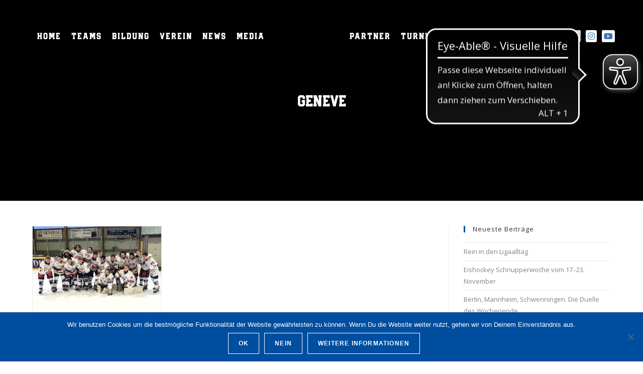

--- FILE ---
content_type: text/html; charset=UTF-8
request_url: https://www.jungadler.de/tag/geneve/
body_size: 23153
content:

<!DOCTYPE html>
<html lang="de"itemscope="itemscope" itemtype="https://schema.org/Blog">
<head>
	<meta charset="UTF-8">
	
	<meta name="author" content="Kacper Łabędź, me@klabedz.net" />
	<meta name="author" content="Moritz Stasek, Moritz@stasek.de" />
	<meta name="author" content="Marvin Gille, Marv.Gille@gmail.com" />
	<meta name="designer" content="Simon Schwarz, me@smnschwrz.com" />
	
	<meta name="theme-color" content="#004e9f" />
	<link rel="profile" href="http://gmpg.org/xfn/11">

	<title>Geneve &#8211; Jungadler Mannheim</title>
<meta name='robots' content='max-image-preview:large' />
<meta name="viewport" content="width=device-width, initial-scale=1"><link rel='dns-prefetch' href='//www.jungadler.de' />
<link rel='dns-prefetch' href='//api.hockeydata.net' />
<link rel="alternate" type="application/rss+xml" title="Jungadler Mannheim &raquo; Feed" href="https://www.jungadler.de/feed/" />
<link rel="alternate" type="application/rss+xml" title="Jungadler Mannheim &raquo; Kommentar-Feed" href="https://www.jungadler.de/comments/feed/" />
<link rel="alternate" type="application/rss+xml" title="Jungadler Mannheim &raquo; Geneve Schlagwort-Feed" href="https://www.jungadler.de/tag/geneve/feed/" />
<style id='wp-img-auto-sizes-contain-inline-css'>
img:is([sizes=auto i],[sizes^="auto," i]){contain-intrinsic-size:3000px 1500px}
/*# sourceURL=wp-img-auto-sizes-contain-inline-css */
</style>
<link rel='stylesheet' id='genericons-css' href='https://www.jungadler.de/wp-content/plugins/ocean-extra/includes/menu-icons/includes/library/icon-selector/css/types/genericons.min.css?ver=3.4' media='all' />
<style id='wp-emoji-styles-inline-css'>

	img.wp-smiley, img.emoji {
		display: inline !important;
		border: none !important;
		box-shadow: none !important;
		height: 1em !important;
		width: 1em !important;
		margin: 0 0.07em !important;
		vertical-align: -0.1em !important;
		background: none !important;
		padding: 0 !important;
	}
/*# sourceURL=wp-emoji-styles-inline-css */
</style>
<link rel='stylesheet' id='wp-block-library-css' href='https://www.jungadler.de/wp-includes/css/dist/block-library/style.min.css?ver=6.9' media='all' />
<link rel='stylesheet' id='wc-blocks-style-css' href='https://www.jungadler.de/wp-content/plugins/woocommerce/assets/client/blocks/wc-blocks.css?ver=wc-10.4.3' media='all' />
<style id='global-styles-inline-css'>
:root{--wp--preset--aspect-ratio--square: 1;--wp--preset--aspect-ratio--4-3: 4/3;--wp--preset--aspect-ratio--3-4: 3/4;--wp--preset--aspect-ratio--3-2: 3/2;--wp--preset--aspect-ratio--2-3: 2/3;--wp--preset--aspect-ratio--16-9: 16/9;--wp--preset--aspect-ratio--9-16: 9/16;--wp--preset--color--black: #000000;--wp--preset--color--cyan-bluish-gray: #abb8c3;--wp--preset--color--white: #ffffff;--wp--preset--color--pale-pink: #f78da7;--wp--preset--color--vivid-red: #cf2e2e;--wp--preset--color--luminous-vivid-orange: #ff6900;--wp--preset--color--luminous-vivid-amber: #fcb900;--wp--preset--color--light-green-cyan: #7bdcb5;--wp--preset--color--vivid-green-cyan: #00d084;--wp--preset--color--pale-cyan-blue: #8ed1fc;--wp--preset--color--vivid-cyan-blue: #0693e3;--wp--preset--color--vivid-purple: #9b51e0;--wp--preset--gradient--vivid-cyan-blue-to-vivid-purple: linear-gradient(135deg,rgb(6,147,227) 0%,rgb(155,81,224) 100%);--wp--preset--gradient--light-green-cyan-to-vivid-green-cyan: linear-gradient(135deg,rgb(122,220,180) 0%,rgb(0,208,130) 100%);--wp--preset--gradient--luminous-vivid-amber-to-luminous-vivid-orange: linear-gradient(135deg,rgb(252,185,0) 0%,rgb(255,105,0) 100%);--wp--preset--gradient--luminous-vivid-orange-to-vivid-red: linear-gradient(135deg,rgb(255,105,0) 0%,rgb(207,46,46) 100%);--wp--preset--gradient--very-light-gray-to-cyan-bluish-gray: linear-gradient(135deg,rgb(238,238,238) 0%,rgb(169,184,195) 100%);--wp--preset--gradient--cool-to-warm-spectrum: linear-gradient(135deg,rgb(74,234,220) 0%,rgb(151,120,209) 20%,rgb(207,42,186) 40%,rgb(238,44,130) 60%,rgb(251,105,98) 80%,rgb(254,248,76) 100%);--wp--preset--gradient--blush-light-purple: linear-gradient(135deg,rgb(255,206,236) 0%,rgb(152,150,240) 100%);--wp--preset--gradient--blush-bordeaux: linear-gradient(135deg,rgb(254,205,165) 0%,rgb(254,45,45) 50%,rgb(107,0,62) 100%);--wp--preset--gradient--luminous-dusk: linear-gradient(135deg,rgb(255,203,112) 0%,rgb(199,81,192) 50%,rgb(65,88,208) 100%);--wp--preset--gradient--pale-ocean: linear-gradient(135deg,rgb(255,245,203) 0%,rgb(182,227,212) 50%,rgb(51,167,181) 100%);--wp--preset--gradient--electric-grass: linear-gradient(135deg,rgb(202,248,128) 0%,rgb(113,206,126) 100%);--wp--preset--gradient--midnight: linear-gradient(135deg,rgb(2,3,129) 0%,rgb(40,116,252) 100%);--wp--preset--font-size--small: 13px;--wp--preset--font-size--medium: 20px;--wp--preset--font-size--large: 36px;--wp--preset--font-size--x-large: 42px;--wp--preset--spacing--20: 0.44rem;--wp--preset--spacing--30: 0.67rem;--wp--preset--spacing--40: 1rem;--wp--preset--spacing--50: 1.5rem;--wp--preset--spacing--60: 2.25rem;--wp--preset--spacing--70: 3.38rem;--wp--preset--spacing--80: 5.06rem;--wp--preset--shadow--natural: 6px 6px 9px rgba(0, 0, 0, 0.2);--wp--preset--shadow--deep: 12px 12px 50px rgba(0, 0, 0, 0.4);--wp--preset--shadow--sharp: 6px 6px 0px rgba(0, 0, 0, 0.2);--wp--preset--shadow--outlined: 6px 6px 0px -3px rgb(255, 255, 255), 6px 6px rgb(0, 0, 0);--wp--preset--shadow--crisp: 6px 6px 0px rgb(0, 0, 0);}:where(.is-layout-flex){gap: 0.5em;}:where(.is-layout-grid){gap: 0.5em;}body .is-layout-flex{display: flex;}.is-layout-flex{flex-wrap: wrap;align-items: center;}.is-layout-flex > :is(*, div){margin: 0;}body .is-layout-grid{display: grid;}.is-layout-grid > :is(*, div){margin: 0;}:where(.wp-block-columns.is-layout-flex){gap: 2em;}:where(.wp-block-columns.is-layout-grid){gap: 2em;}:where(.wp-block-post-template.is-layout-flex){gap: 1.25em;}:where(.wp-block-post-template.is-layout-grid){gap: 1.25em;}.has-black-color{color: var(--wp--preset--color--black) !important;}.has-cyan-bluish-gray-color{color: var(--wp--preset--color--cyan-bluish-gray) !important;}.has-white-color{color: var(--wp--preset--color--white) !important;}.has-pale-pink-color{color: var(--wp--preset--color--pale-pink) !important;}.has-vivid-red-color{color: var(--wp--preset--color--vivid-red) !important;}.has-luminous-vivid-orange-color{color: var(--wp--preset--color--luminous-vivid-orange) !important;}.has-luminous-vivid-amber-color{color: var(--wp--preset--color--luminous-vivid-amber) !important;}.has-light-green-cyan-color{color: var(--wp--preset--color--light-green-cyan) !important;}.has-vivid-green-cyan-color{color: var(--wp--preset--color--vivid-green-cyan) !important;}.has-pale-cyan-blue-color{color: var(--wp--preset--color--pale-cyan-blue) !important;}.has-vivid-cyan-blue-color{color: var(--wp--preset--color--vivid-cyan-blue) !important;}.has-vivid-purple-color{color: var(--wp--preset--color--vivid-purple) !important;}.has-black-background-color{background-color: var(--wp--preset--color--black) !important;}.has-cyan-bluish-gray-background-color{background-color: var(--wp--preset--color--cyan-bluish-gray) !important;}.has-white-background-color{background-color: var(--wp--preset--color--white) !important;}.has-pale-pink-background-color{background-color: var(--wp--preset--color--pale-pink) !important;}.has-vivid-red-background-color{background-color: var(--wp--preset--color--vivid-red) !important;}.has-luminous-vivid-orange-background-color{background-color: var(--wp--preset--color--luminous-vivid-orange) !important;}.has-luminous-vivid-amber-background-color{background-color: var(--wp--preset--color--luminous-vivid-amber) !important;}.has-light-green-cyan-background-color{background-color: var(--wp--preset--color--light-green-cyan) !important;}.has-vivid-green-cyan-background-color{background-color: var(--wp--preset--color--vivid-green-cyan) !important;}.has-pale-cyan-blue-background-color{background-color: var(--wp--preset--color--pale-cyan-blue) !important;}.has-vivid-cyan-blue-background-color{background-color: var(--wp--preset--color--vivid-cyan-blue) !important;}.has-vivid-purple-background-color{background-color: var(--wp--preset--color--vivid-purple) !important;}.has-black-border-color{border-color: var(--wp--preset--color--black) !important;}.has-cyan-bluish-gray-border-color{border-color: var(--wp--preset--color--cyan-bluish-gray) !important;}.has-white-border-color{border-color: var(--wp--preset--color--white) !important;}.has-pale-pink-border-color{border-color: var(--wp--preset--color--pale-pink) !important;}.has-vivid-red-border-color{border-color: var(--wp--preset--color--vivid-red) !important;}.has-luminous-vivid-orange-border-color{border-color: var(--wp--preset--color--luminous-vivid-orange) !important;}.has-luminous-vivid-amber-border-color{border-color: var(--wp--preset--color--luminous-vivid-amber) !important;}.has-light-green-cyan-border-color{border-color: var(--wp--preset--color--light-green-cyan) !important;}.has-vivid-green-cyan-border-color{border-color: var(--wp--preset--color--vivid-green-cyan) !important;}.has-pale-cyan-blue-border-color{border-color: var(--wp--preset--color--pale-cyan-blue) !important;}.has-vivid-cyan-blue-border-color{border-color: var(--wp--preset--color--vivid-cyan-blue) !important;}.has-vivid-purple-border-color{border-color: var(--wp--preset--color--vivid-purple) !important;}.has-vivid-cyan-blue-to-vivid-purple-gradient-background{background: var(--wp--preset--gradient--vivid-cyan-blue-to-vivid-purple) !important;}.has-light-green-cyan-to-vivid-green-cyan-gradient-background{background: var(--wp--preset--gradient--light-green-cyan-to-vivid-green-cyan) !important;}.has-luminous-vivid-amber-to-luminous-vivid-orange-gradient-background{background: var(--wp--preset--gradient--luminous-vivid-amber-to-luminous-vivid-orange) !important;}.has-luminous-vivid-orange-to-vivid-red-gradient-background{background: var(--wp--preset--gradient--luminous-vivid-orange-to-vivid-red) !important;}.has-very-light-gray-to-cyan-bluish-gray-gradient-background{background: var(--wp--preset--gradient--very-light-gray-to-cyan-bluish-gray) !important;}.has-cool-to-warm-spectrum-gradient-background{background: var(--wp--preset--gradient--cool-to-warm-spectrum) !important;}.has-blush-light-purple-gradient-background{background: var(--wp--preset--gradient--blush-light-purple) !important;}.has-blush-bordeaux-gradient-background{background: var(--wp--preset--gradient--blush-bordeaux) !important;}.has-luminous-dusk-gradient-background{background: var(--wp--preset--gradient--luminous-dusk) !important;}.has-pale-ocean-gradient-background{background: var(--wp--preset--gradient--pale-ocean) !important;}.has-electric-grass-gradient-background{background: var(--wp--preset--gradient--electric-grass) !important;}.has-midnight-gradient-background{background: var(--wp--preset--gradient--midnight) !important;}.has-small-font-size{font-size: var(--wp--preset--font-size--small) !important;}.has-medium-font-size{font-size: var(--wp--preset--font-size--medium) !important;}.has-large-font-size{font-size: var(--wp--preset--font-size--large) !important;}.has-x-large-font-size{font-size: var(--wp--preset--font-size--x-large) !important;}
/*# sourceURL=global-styles-inline-css */
</style>

<style id='classic-theme-styles-inline-css'>
/*! This file is auto-generated */
.wp-block-button__link{color:#fff;background-color:#32373c;border-radius:9999px;box-shadow:none;text-decoration:none;padding:calc(.667em + 2px) calc(1.333em + 2px);font-size:1.125em}.wp-block-file__button{background:#32373c;color:#fff;text-decoration:none}
/*# sourceURL=/wp-includes/css/classic-themes.min.css */
</style>
<link rel='stylesheet' id='cookie-notice-front-css' href='https://www.jungadler.de/wp-content/plugins/cookie-notice/css/front.min.css?ver=2.5.11' media='all' />
<style id='woocommerce-inline-inline-css'>
.woocommerce form .form-row .required { visibility: visible; }
/*# sourceURL=woocommerce-inline-inline-css */
</style>
<link rel='stylesheet' id='oceanwp-style-css' href='https://www.jungadler.de/wp-content/themes/oceanwp/assets/css/style.min.css?ver=1.0' media='all' />
<link rel='stylesheet' id='child-style-css' href='https://www.jungadler.de/wp-content/themes/jungadler-mannheim/style.css?ver=6.9' media='all' />
<link rel='stylesheet' id='elementor-frontend-css' href='https://www.jungadler.de/wp-content/plugins/elementor/assets/css/frontend.min.css?ver=3.33.0' media='all' />
<link rel='stylesheet' id='elementor-post-24-css' href='https://www.jungadler.de/wp-content/uploads/elementor/css/post-24.css?ver=1768778127' media='all' />
<link rel='stylesheet' id='elementor-post-116-css' href='https://www.jungadler.de/wp-content/uploads/elementor/css/post-116.css?ver=1768778127' media='all' />
<link rel='stylesheet' id='oceanwp-woo-mini-cart-css' href='https://www.jungadler.de/wp-content/themes/oceanwp/assets/css/woo/woo-mini-cart.min.css?ver=6.9' media='all' />
<link rel='stylesheet' id='font-awesome-css' href='https://www.jungadler.de/wp-content/themes/oceanwp/assets/fonts/fontawesome/css/all.min.css?ver=6.7.2' media='all' />
<link rel='stylesheet' id='simple-line-icons-css' href='https://www.jungadler.de/wp-content/themes/oceanwp/assets/css/third/simple-line-icons.min.css?ver=2.4.0' media='all' />
<link rel='stylesheet' id='oceanwp-woocommerce-css' href='https://www.jungadler.de/wp-content/themes/oceanwp/assets/css/woo/woocommerce.min.css?ver=6.9' media='all' />
<link rel='stylesheet' id='oceanwp-woo-star-font-css' href='https://www.jungadler.de/wp-content/themes/oceanwp/assets/css/woo/woo-star-font.min.css?ver=6.9' media='all' />
<link rel='stylesheet' id='oceanwp-woo-quick-view-css' href='https://www.jungadler.de/wp-content/themes/oceanwp/assets/css/woo/woo-quick-view.min.css?ver=6.9' media='all' />
<link rel='stylesheet' id='hd-los-template-css' href='https://api.hockeydata.net/css/?los_template_glass&#038;ver=6.9' media='all' />
<link rel='stylesheet' id='oe-widgets-style-css' href='https://www.jungadler.de/wp-content/plugins/ocean-extra/assets/css/widgets.css?ver=6.9' media='all' />
<script type="text/template" id="tmpl-variation-template">
	<div class="woocommerce-variation-description">{{{ data.variation.variation_description }}}</div>
	<div class="woocommerce-variation-price">{{{ data.variation.price_html }}}</div>
	<div class="woocommerce-variation-availability">{{{ data.variation.availability_html }}}</div>
</script>
<script type="text/template" id="tmpl-unavailable-variation-template">
	<p role="alert">Dieses Produkt ist leider nicht verfügbar. Bitte wähle eine andere Kombination.</p>
</script>
<!--n2css--><!--n2js--><script src="https://www.jungadler.de/wp-includes/js/jquery/jquery.min.js?ver=3.7.1" id="jquery-core-js"></script>
<script src="https://www.jungadler.de/wp-includes/js/jquery/jquery-migrate.min.js?ver=3.4.1" id="jquery-migrate-js"></script>
<script src="https://www.jungadler.de/wp-content/plugins/woocommerce/assets/js/jquery-blockui/jquery.blockUI.min.js?ver=2.7.0-wc.10.4.3" id="wc-jquery-blockui-js" defer data-wp-strategy="defer"></script>
<script id="wc-add-to-cart-js-extra">
var wc_add_to_cart_params = {"ajax_url":"/wp-admin/admin-ajax.php","wc_ajax_url":"/?wc-ajax=%%endpoint%%","i18n_view_cart":"Warenkorb anzeigen","cart_url":"https://www.jungadler.de/warenkorb/","is_cart":"","cart_redirect_after_add":"no"};
//# sourceURL=wc-add-to-cart-js-extra
</script>
<script src="https://www.jungadler.de/wp-content/plugins/woocommerce/assets/js/frontend/add-to-cart.min.js?ver=10.4.3" id="wc-add-to-cart-js" defer data-wp-strategy="defer"></script>
<script src="https://www.jungadler.de/wp-content/plugins/woocommerce/assets/js/js-cookie/js.cookie.min.js?ver=2.1.4-wc.10.4.3" id="wc-js-cookie-js" defer data-wp-strategy="defer"></script>
<script id="woocommerce-js-extra">
var woocommerce_params = {"ajax_url":"/wp-admin/admin-ajax.php","wc_ajax_url":"/?wc-ajax=%%endpoint%%","i18n_password_show":"Passwort anzeigen","i18n_password_hide":"Passwort ausblenden"};
//# sourceURL=woocommerce-js-extra
</script>
<script src="https://www.jungadler.de/wp-content/plugins/woocommerce/assets/js/frontend/woocommerce.min.js?ver=10.4.3" id="woocommerce-js" defer data-wp-strategy="defer"></script>
<script src="https://www.jungadler.de/wp-includes/js/underscore.min.js?ver=1.13.7" id="underscore-js"></script>
<script id="wp-util-js-extra">
var _wpUtilSettings = {"ajax":{"url":"/wp-admin/admin-ajax.php"}};
//# sourceURL=wp-util-js-extra
</script>
<script src="https://www.jungadler.de/wp-includes/js/wp-util.min.js?ver=6.9" id="wp-util-js"></script>
<script id="wc-add-to-cart-variation-js-extra">
var wc_add_to_cart_variation_params = {"wc_ajax_url":"/?wc-ajax=%%endpoint%%","i18n_no_matching_variations_text":"Es entsprechen leider keine Produkte deiner Auswahl. Bitte w\u00e4hle eine andere Kombination.","i18n_make_a_selection_text":"Bitte w\u00e4hle die Produktoptionen, bevor du den Artikel in den Warenkorb legst.","i18n_unavailable_text":"Dieses Produkt ist leider nicht verf\u00fcgbar. Bitte w\u00e4hle eine andere Kombination.","i18n_reset_alert_text":"Deine Auswahl wurde zur\u00fcckgesetzt. Bitte w\u00e4hle Produktoptionen aus, bevor du den Artikel in den Warenkorb legst."};
//# sourceURL=wc-add-to-cart-variation-js-extra
</script>
<script src="https://www.jungadler.de/wp-content/plugins/woocommerce/assets/js/frontend/add-to-cart-variation.min.js?ver=10.4.3" id="wc-add-to-cart-variation-js" defer data-wp-strategy="defer"></script>
<script src="https://www.jungadler.de/wp-content/plugins/woocommerce/assets/js/flexslider/jquery.flexslider.min.js?ver=2.7.2-wc.10.4.3" id="wc-flexslider-js" defer data-wp-strategy="defer"></script>
<script id="wc-cart-fragments-js-extra">
var wc_cart_fragments_params = {"ajax_url":"/wp-admin/admin-ajax.php","wc_ajax_url":"/?wc-ajax=%%endpoint%%","cart_hash_key":"wc_cart_hash_71000a61de7560abaa56555780ba5ad9","fragment_name":"wc_fragments_71000a61de7560abaa56555780ba5ad9","request_timeout":"5000"};
//# sourceURL=wc-cart-fragments-js-extra
</script>
<script src="https://www.jungadler.de/wp-content/plugins/woocommerce/assets/js/frontend/cart-fragments.min.js?ver=10.4.3" id="wc-cart-fragments-js" defer data-wp-strategy="defer"></script>
<link rel="https://api.w.org/" href="https://www.jungadler.de/wp-json/" /><link rel="alternate" title="JSON" type="application/json" href="https://www.jungadler.de/wp-json/wp/v2/tags/136" /><link rel="EditURI" type="application/rsd+xml" title="RSD" href="https://www.jungadler.de/xmlrpc.php?rsd" />
<meta name="generator" content="WordPress 6.9" />
<meta name="generator" content="WooCommerce 10.4.3" />
<script async src="https://cdn.eye-able.com/configs/www.jungadler.de.js"></script>
<script async src="https://cdn.eye-able.com/public/js/eyeAble.js"></script>
	<noscript><style>.woocommerce-product-gallery{ opacity: 1 !important; }</style></noscript>
	<meta name="generator" content="Elementor 3.33.0; features: additional_custom_breakpoints; settings: css_print_method-external, google_font-enabled, font_display-auto">
			<style>
				.e-con.e-parent:nth-of-type(n+4):not(.e-lazyloaded):not(.e-no-lazyload),
				.e-con.e-parent:nth-of-type(n+4):not(.e-lazyloaded):not(.e-no-lazyload) * {
					background-image: none !important;
				}
				@media screen and (max-height: 1024px) {
					.e-con.e-parent:nth-of-type(n+3):not(.e-lazyloaded):not(.e-no-lazyload),
					.e-con.e-parent:nth-of-type(n+3):not(.e-lazyloaded):not(.e-no-lazyload) * {
						background-image: none !important;
					}
				}
				@media screen and (max-height: 640px) {
					.e-con.e-parent:nth-of-type(n+2):not(.e-lazyloaded):not(.e-no-lazyload),
					.e-con.e-parent:nth-of-type(n+2):not(.e-lazyloaded):not(.e-no-lazyload) * {
						background-image: none !important;
					}
				}
			</style>
			<link rel="icon" href="https://www.jungadler.de/wp-content/uploads/2018/06/cropped-JungLog-frei-32x32.png" sizes="32x32" />
<link rel="icon" href="https://www.jungadler.de/wp-content/uploads/2018/06/cropped-JungLog-frei-192x192.png" sizes="192x192" />
<link rel="apple-touch-icon" href="https://www.jungadler.de/wp-content/uploads/2018/06/cropped-JungLog-frei-180x180.png" />
<meta name="msapplication-TileImage" content="https://www.jungadler.de/wp-content/uploads/2018/06/cropped-JungLog-frei-270x270.png" />
		<style id="wp-custom-css">
			header.page-header{margin-bottom:50px}		</style>
		<!-- OceanWP CSS -->
<style type="text/css">
.background-image-page-header-overlay{background-color:rgba(0,0,0,0.79)}/* Colors */.woocommerce-MyAccount-navigation ul li a:before,.woocommerce-checkout .woocommerce-info a,.woocommerce-checkout #payment ul.payment_methods .wc_payment_method>input[type=radio]:first-child:checked+label:before,.woocommerce-checkout #payment .payment_method_paypal .about_paypal,.woocommerce ul.products li.product li.category a:hover,.woocommerce ul.products li.product .button:hover,.woocommerce ul.products li.product .product-inner .added_to_cart:hover,.product_meta .posted_in a:hover,.product_meta .tagged_as a:hover,.woocommerce div.product .woocommerce-tabs ul.tabs li a:hover,.woocommerce div.product .woocommerce-tabs ul.tabs li.active a,.woocommerce .oceanwp-grid-list a.active,.woocommerce .oceanwp-grid-list a:hover,.woocommerce .oceanwp-off-canvas-filter:hover,.widget_shopping_cart ul.cart_list li .owp-grid-wrap .owp-grid a.remove:hover,.widget_product_categories li a:hover ~ .count,.widget_layered_nav li a:hover ~ .count,.woocommerce ul.products li.product:not(.product-category) .woo-entry-buttons li a:hover,a:hover,a.light:hover,.theme-heading .text::before,.theme-heading .text::after,#top-bar-content >a:hover,#top-bar-social li.oceanwp-email a:hover,#site-navigation-wrap .dropdown-menu >li >a:hover,#site-header.medium-header #medium-searchform button:hover,.oceanwp-mobile-menu-icon a:hover,.blog-entry.post .blog-entry-header .entry-title a:hover,.blog-entry.post .blog-entry-readmore a:hover,.blog-entry.thumbnail-entry .blog-entry-category a,ul.meta li a:hover,.dropcap,.single nav.post-navigation .nav-links .title,body .related-post-title a:hover,body #wp-calendar caption,body .contact-info-widget.default i,body .contact-info-widget.big-icons i,body .custom-links-widget .oceanwp-custom-links li a:hover,body .custom-links-widget .oceanwp-custom-links li a:hover:before,body .posts-thumbnails-widget li a:hover,body .social-widget li.oceanwp-email a:hover,.comment-author .comment-meta .comment-reply-link,#respond #cancel-comment-reply-link:hover,#footer-widgets .footer-box a:hover,#footer-bottom a:hover,#footer-bottom #footer-bottom-menu a:hover,.sidr a:hover,.sidr-class-dropdown-toggle:hover,.sidr-class-menu-item-has-children.active >a,.sidr-class-menu-item-has-children.active >a >.sidr-class-dropdown-toggle,input[type=checkbox]:checked:before{color:#004e9f}.woocommerce .oceanwp-grid-list a.active .owp-icon use,.woocommerce .oceanwp-grid-list a:hover .owp-icon use,.single nav.post-navigation .nav-links .title .owp-icon use,.blog-entry.post .blog-entry-readmore a:hover .owp-icon use,body .contact-info-widget.default .owp-icon use,body .contact-info-widget.big-icons .owp-icon use{stroke:#004e9f}.woocommerce div.product div.images .open-image,.wcmenucart-details.count,.woocommerce-message a,.woocommerce-error a,.woocommerce-info a,.woocommerce .widget_price_filter .ui-slider .ui-slider-handle,.woocommerce .widget_price_filter .ui-slider .ui-slider-range,.owp-product-nav li a.owp-nav-link:hover,.woocommerce div.product.owp-tabs-layout-vertical .woocommerce-tabs ul.tabs li a:after,.woocommerce .widget_product_categories li.current-cat >a ~ .count,.woocommerce .widget_product_categories li.current-cat >a:before,.woocommerce .widget_layered_nav li.chosen a ~ .count,.woocommerce .widget_layered_nav li.chosen a:before,#owp-checkout-timeline .active .timeline-wrapper,.bag-style:hover .wcmenucart-cart-icon .wcmenucart-count,.show-cart .wcmenucart-cart-icon .wcmenucart-count,.woocommerce ul.products li.product:not(.product-category) .image-wrap .button,input[type="button"],input[type="reset"],input[type="submit"],button[type="submit"],.button,#site-navigation-wrap .dropdown-menu >li.btn >a >span,.thumbnail:hover i,.thumbnail:hover .link-post-svg-icon,.post-quote-content,.omw-modal .omw-close-modal,body .contact-info-widget.big-icons li:hover i,body .contact-info-widget.big-icons li:hover .owp-icon,body div.wpforms-container-full .wpforms-form input[type=submit],body div.wpforms-container-full .wpforms-form button[type=submit],body div.wpforms-container-full .wpforms-form .wpforms-page-button,.woocommerce-cart .wp-element-button,.woocommerce-checkout .wp-element-button,.wp-block-button__link{background-color:#004e9f}.current-shop-items-dropdown{border-top-color:#004e9f}.woocommerce div.product .woocommerce-tabs ul.tabs li.active a{border-bottom-color:#004e9f}.wcmenucart-details.count:before{border-color:#004e9f}.woocommerce ul.products li.product .button:hover{border-color:#004e9f}.woocommerce ul.products li.product .product-inner .added_to_cart:hover{border-color:#004e9f}.woocommerce div.product .woocommerce-tabs ul.tabs li.active a{border-color:#004e9f}.woocommerce .oceanwp-grid-list a.active{border-color:#004e9f}.woocommerce .oceanwp-grid-list a:hover{border-color:#004e9f}.woocommerce .oceanwp-off-canvas-filter:hover{border-color:#004e9f}.owp-product-nav li a.owp-nav-link:hover{border-color:#004e9f}.widget_shopping_cart_content .buttons .button:first-child:hover{border-color:#004e9f}.widget_shopping_cart ul.cart_list li .owp-grid-wrap .owp-grid a.remove:hover{border-color:#004e9f}.widget_product_categories li a:hover ~ .count{border-color:#004e9f}.woocommerce .widget_product_categories li.current-cat >a ~ .count{border-color:#004e9f}.woocommerce .widget_product_categories li.current-cat >a:before{border-color:#004e9f}.widget_layered_nav li a:hover ~ .count{border-color:#004e9f}.woocommerce .widget_layered_nav li.chosen a ~ .count{border-color:#004e9f}.woocommerce .widget_layered_nav li.chosen a:before{border-color:#004e9f}#owp-checkout-timeline.arrow .active .timeline-wrapper:before{border-top-color:#004e9f;border-bottom-color:#004e9f}#owp-checkout-timeline.arrow .active .timeline-wrapper:after{border-left-color:#004e9f;border-right-color:#004e9f}.bag-style:hover .wcmenucart-cart-icon .wcmenucart-count{border-color:#004e9f}.bag-style:hover .wcmenucart-cart-icon .wcmenucart-count:after{border-color:#004e9f}.show-cart .wcmenucart-cart-icon .wcmenucart-count{border-color:#004e9f}.show-cart .wcmenucart-cart-icon .wcmenucart-count:after{border-color:#004e9f}.woocommerce ul.products li.product:not(.product-category) .woo-product-gallery .active a{border-color:#004e9f}.woocommerce ul.products li.product:not(.product-category) .woo-product-gallery a:hover{border-color:#004e9f}.widget-title{border-color:#004e9f}blockquote{border-color:#004e9f}.wp-block-quote{border-color:#004e9f}#searchform-dropdown{border-color:#004e9f}.dropdown-menu .sub-menu{border-color:#004e9f}.blog-entry.large-entry .blog-entry-readmore a:hover{border-color:#004e9f}.oceanwp-newsletter-form-wrap input[type="email"]:focus{border-color:#004e9f}.social-widget li.oceanwp-email a:hover{border-color:#004e9f}#respond #cancel-comment-reply-link:hover{border-color:#004e9f}body .contact-info-widget.big-icons li:hover i{border-color:#004e9f}body .contact-info-widget.big-icons li:hover .owp-icon{border-color:#004e9f}#footer-widgets .oceanwp-newsletter-form-wrap input[type="email"]:focus{border-color:#004e9f}.woocommerce div.product div.images .open-image:hover,.woocommerce-error a:hover,.woocommerce-info a:hover,.woocommerce-message a:hover,.woocommerce-message a:focus,.woocommerce .button:focus,.woocommerce ul.products li.product:not(.product-category) .image-wrap .button:hover,input[type="button"]:hover,input[type="reset"]:hover,input[type="submit"]:hover,button[type="submit"]:hover,input[type="button"]:focus,input[type="reset"]:focus,input[type="submit"]:focus,button[type="submit"]:focus,.button:hover,.button:focus,#site-navigation-wrap .dropdown-menu >li.btn >a:hover >span,.post-quote-author,.omw-modal .omw-close-modal:hover,body div.wpforms-container-full .wpforms-form input[type=submit]:hover,body div.wpforms-container-full .wpforms-form button[type=submit]:hover,body div.wpforms-container-full .wpforms-form .wpforms-page-button:hover,.woocommerce-cart .wp-element-button:hover,.woocommerce-checkout .wp-element-button:hover,.wp-block-button__link:hover{background-color:#00335e}a{color:#828282}a .owp-icon use{stroke:#828282}body .theme-button,body input[type="submit"],body button[type="submit"],body button,body .button,body div.wpforms-container-full .wpforms-form input[type=submit],body div.wpforms-container-full .wpforms-form button[type=submit],body div.wpforms-container-full .wpforms-form .wpforms-page-button,.woocommerce-cart .wp-element-button,.woocommerce-checkout .wp-element-button,.wp-block-button__link{background-color:#004e9f}body .theme-button:hover,body input[type="submit"]:hover,body button[type="submit"]:hover,body button:hover,body .button:hover,body div.wpforms-container-full .wpforms-form input[type=submit]:hover,body div.wpforms-container-full .wpforms-form input[type=submit]:active,body div.wpforms-container-full .wpforms-form button[type=submit]:hover,body div.wpforms-container-full .wpforms-form button[type=submit]:active,body div.wpforms-container-full .wpforms-form .wpforms-page-button:hover,body div.wpforms-container-full .wpforms-form .wpforms-page-button:active,.woocommerce-cart .wp-element-button:hover,.woocommerce-checkout .wp-element-button:hover,.wp-block-button__link:hover{background-color:#004e68}body .theme-button,body input[type="submit"],body button[type="submit"],body button,body .button,body div.wpforms-container-full .wpforms-form input[type=submit],body div.wpforms-container-full .wpforms-form button[type=submit],body div.wpforms-container-full .wpforms-form .wpforms-page-button,.woocommerce-cart .wp-element-button,.woocommerce-checkout .wp-element-button,.wp-block-button__link{border-color:#ffffff}body .theme-button:hover,body input[type="submit"]:hover,body button[type="submit"]:hover,body button:hover,body .button:hover,body div.wpforms-container-full .wpforms-form input[type=submit]:hover,body div.wpforms-container-full .wpforms-form input[type=submit]:active,body div.wpforms-container-full .wpforms-form button[type=submit]:hover,body div.wpforms-container-full .wpforms-form button[type=submit]:active,body div.wpforms-container-full .wpforms-form .wpforms-page-button:hover,body div.wpforms-container-full .wpforms-form .wpforms-page-button:active,.woocommerce-cart .wp-element-button:hover,.woocommerce-checkout .wp-element-button:hover,.wp-block-button__link:hover{border-color:#ffffff}body{color:#000000}/* OceanWP Style Settings CSS */.theme-button,input[type="submit"],button[type="submit"],button,.button,body div.wpforms-container-full .wpforms-form input[type=submit],body div.wpforms-container-full .wpforms-form button[type=submit],body div.wpforms-container-full .wpforms-form .wpforms-page-button{border-style:solid}.theme-button,input[type="submit"],button[type="submit"],button,.button,body div.wpforms-container-full .wpforms-form input[type=submit],body div.wpforms-container-full .wpforms-form button[type=submit],body div.wpforms-container-full .wpforms-form .wpforms-page-button{border-width:1px}form input[type="text"],form input[type="password"],form input[type="email"],form input[type="url"],form input[type="date"],form input[type="month"],form input[type="time"],form input[type="datetime"],form input[type="datetime-local"],form input[type="week"],form input[type="number"],form input[type="search"],form input[type="tel"],form input[type="color"],form select,form textarea,.woocommerce .woocommerce-checkout .select2-container--default .select2-selection--single{border-style:solid}body div.wpforms-container-full .wpforms-form input[type=date],body div.wpforms-container-full .wpforms-form input[type=datetime],body div.wpforms-container-full .wpforms-form input[type=datetime-local],body div.wpforms-container-full .wpforms-form input[type=email],body div.wpforms-container-full .wpforms-form input[type=month],body div.wpforms-container-full .wpforms-form input[type=number],body div.wpforms-container-full .wpforms-form input[type=password],body div.wpforms-container-full .wpforms-form input[type=range],body div.wpforms-container-full .wpforms-form input[type=search],body div.wpforms-container-full .wpforms-form input[type=tel],body div.wpforms-container-full .wpforms-form input[type=text],body div.wpforms-container-full .wpforms-form input[type=time],body div.wpforms-container-full .wpforms-form input[type=url],body div.wpforms-container-full .wpforms-form input[type=week],body div.wpforms-container-full .wpforms-form select,body div.wpforms-container-full .wpforms-form textarea{border-style:solid}form input[type="text"],form input[type="password"],form input[type="email"],form input[type="url"],form input[type="date"],form input[type="month"],form input[type="time"],form input[type="datetime"],form input[type="datetime-local"],form input[type="week"],form input[type="number"],form input[type="search"],form input[type="tel"],form input[type="color"],form select,form textarea{border-radius:3px}body div.wpforms-container-full .wpforms-form input[type=date],body div.wpforms-container-full .wpforms-form input[type=datetime],body div.wpforms-container-full .wpforms-form input[type=datetime-local],body div.wpforms-container-full .wpforms-form input[type=email],body div.wpforms-container-full .wpforms-form input[type=month],body div.wpforms-container-full .wpforms-form input[type=number],body div.wpforms-container-full .wpforms-form input[type=password],body div.wpforms-container-full .wpforms-form input[type=range],body div.wpforms-container-full .wpforms-form input[type=search],body div.wpforms-container-full .wpforms-form input[type=tel],body div.wpforms-container-full .wpforms-form input[type=text],body div.wpforms-container-full .wpforms-form input[type=time],body div.wpforms-container-full .wpforms-form input[type=url],body div.wpforms-container-full .wpforms-form input[type=week],body div.wpforms-container-full .wpforms-form select,body div.wpforms-container-full .wpforms-form textarea{border-radius:3px}#main #content-wrap,.separate-layout #main #content-wrap{padding-top:0;padding-bottom:0}/* Header */#site-logo #site-logo-inner,.oceanwp-social-menu .social-menu-inner,#site-header.full_screen-header .menu-bar-inner,.after-header-content .after-header-content-inner{height:74px}#site-navigation-wrap .dropdown-menu >li >a,#site-navigation-wrap .dropdown-menu >li >span.opl-logout-link,.oceanwp-mobile-menu-icon a,.mobile-menu-close,.after-header-content-inner >a{line-height:74px}#site-header,.has-transparent-header .is-sticky #site-header,.has-vh-transparent .is-sticky #site-header.vertical-header,#searchform-header-replace{background-color:rgba(0,57,158,0.66)}#site-header.has-header-media .overlay-header-media{background-color:rgba(0,0,0,0.5)}#site-header{border-color:#ffffff}#site-logo #site-logo-inner a img,#site-header.center-header #site-navigation-wrap .middle-site-logo a img{max-width:150px}#site-header #site-logo #site-logo-inner a img,#site-header.center-header #site-navigation-wrap .middle-site-logo a img{max-height:150px}@media (max-width:768px){#site-header #site-logo #site-logo-inner a img,#site-header.center-header #site-navigation-wrap .middle-site-logo a img{max-height:120px}}@media (max-width:480px){#site-header #site-logo #site-logo-inner a img,#site-header.center-header #site-navigation-wrap .middle-site-logo a img{max-height:110px}}#site-navigation-wrap .dropdown-menu >li >a{padding:0 10px}#site-navigation-wrap .dropdown-menu >li >a,.oceanwp-mobile-menu-icon a,#searchform-header-replace-close{color:#ffffff}#site-navigation-wrap .dropdown-menu >li >a .owp-icon use,.oceanwp-mobile-menu-icon a .owp-icon use,#searchform-header-replace-close .owp-icon use{stroke:#ffffff}#site-navigation-wrap .dropdown-menu >li >a:hover,.oceanwp-mobile-menu-icon a:hover,#searchform-header-replace-close:hover{color:#cccccc}#site-navigation-wrap .dropdown-menu >li >a:hover .owp-icon use,.oceanwp-mobile-menu-icon a:hover .owp-icon use,#searchform-header-replace-close:hover .owp-icon use{stroke:#cccccc}#site-navigation-wrap .dropdown-menu >.current-menu-item >a,#site-navigation-wrap .dropdown-menu >.current-menu-ancestor >a,#site-navigation-wrap .dropdown-menu >.current-menu-item >a:hover,#site-navigation-wrap .dropdown-menu >.current-menu-ancestor >a:hover{color:#ffffff}.oceanwp-social-menu ul li a,.oceanwp-social-menu .colored ul li a,.oceanwp-social-menu .minimal ul li a,.oceanwp-social-menu .dark ul li a{font-size:16px}.oceanwp-social-menu ul li a .owp-icon,.oceanwp-social-menu .colored ul li a .owp-icon,.oceanwp-social-menu .minimal ul li a .owp-icon,.oceanwp-social-menu .dark ul li a .owp-icon{width:16px;height:16px}.oceanwp-social-menu ul li a{border-radius:3px}.oceanwp-social-menu ul li a{padding:4px}.oceanwp-social-menu ul li a{margin:0 10px 0 0}.oceanwp-social-menu.simple-social ul li a{background-color:#ffffff}.oceanwp-social-menu.simple-social ul li a{color:rgba(0,78,159,0.75)}.oceanwp-social-menu.simple-social ul li a .owp-icon use{stroke:rgba(0,78,159,0.75)}.oceanwp-social-menu.simple-social ul li a:hover{color:rgba(255,255,255,0)!important}.oceanwp-social-menu.simple-social ul li a:hover .owp-icon use{stroke:rgba(255,255,255,0)!important}@media (max-width:1080px){#top-bar-nav,#site-navigation-wrap,.oceanwp-social-menu,.after-header-content{display:none}.center-logo #site-logo{float:none;position:absolute;left:50%;padding:0;-webkit-transform:translateX(-50%);transform:translateX(-50%)}#site-header.center-header #site-logo,.oceanwp-mobile-menu-icon,#oceanwp-cart-sidebar-wrap{display:block}body.vertical-header-style #outer-wrap{margin:0 !important}#site-header.vertical-header{position:relative;width:100%;left:0 !important;right:0 !important}#site-header.vertical-header .has-template >#site-logo{display:block}#site-header.vertical-header #site-header-inner{display:-webkit-box;display:-webkit-flex;display:-ms-flexbox;display:flex;-webkit-align-items:center;align-items:center;padding:0;max-width:90%}#site-header.vertical-header #site-header-inner >*:not(.oceanwp-mobile-menu-icon){display:none}#site-header.vertical-header #site-header-inner >*{padding:0 !important}#site-header.vertical-header #site-header-inner #site-logo{display:block;margin:0;width:50%;text-align:left}body.rtl #site-header.vertical-header #site-header-inner #site-logo{text-align:right}#site-header.vertical-header #site-header-inner .oceanwp-mobile-menu-icon{width:50%;text-align:right}body.rtl #site-header.vertical-header #site-header-inner .oceanwp-mobile-menu-icon{text-align:left}#site-header.vertical-header .vertical-toggle,body.vertical-header-style.vh-closed #site-header.vertical-header .vertical-toggle{display:none}#site-logo.has-responsive-logo .custom-logo-link{display:none}#site-logo.has-responsive-logo .responsive-logo-link{display:block}.is-sticky #site-logo.has-sticky-logo .responsive-logo-link{display:none}.is-sticky #site-logo.has-responsive-logo .sticky-logo-link{display:block}#top-bar.has-no-content #top-bar-social.top-bar-left,#top-bar.has-no-content #top-bar-social.top-bar-right{position:inherit;left:auto;right:auto;float:none;height:auto;line-height:1.5em;margin-top:0;text-align:center}#top-bar.has-no-content #top-bar-social li{float:none;display:inline-block}.owp-cart-overlay,#side-panel-wrap a.side-panel-btn{display:none !important}}body .sidr-class-mobile-searchform input,body .sidr-class-mobile-searchform input:focus,#mobile-dropdown #mobile-menu-search form input,#mobile-fullscreen #mobile-search input,#mobile-fullscreen #mobile-search .search-text{color:#ffffff}body .sidr-class-mobile-searchform input,#mobile-dropdown #mobile-menu-search form input,#mobile-fullscreen #mobile-search input{border-color:#f7f7f7}#mobile-fullscreen{background-color:rgba(0,57,158,0.8)}/* Blog CSS */.ocean-single-post-header ul.meta-item li a:hover{color:#333333}/* Footer Widgets */#footer-widgets{padding:30px 0 0 0}#footer-widgets{background-color:#ffffff}/* Footer Copyright */#footer-bottom{padding:0}#footer-bottom{background-color:#004e9f}/* WooCommerce */.widget_shopping_cart ul.cart_list li .owp-grid-wrap .owp-grid a:hover{color:#3f12e2}.widget_shopping_cart ul.cart_list li .owp-grid-wrap .owp-grid a.remove:hover{color:#004e9f;border-color:#004e9f}.owp-floating-bar form.cart .quantity .minus:hover,.owp-floating-bar form.cart .quantity .plus:hover{color:#ffffff}#owp-checkout-timeline .timeline-step{color:#cccccc}#owp-checkout-timeline .timeline-step{border-color:#cccccc}.woocommerce .oceanwp-off-canvas-filter:hover{color:#004e9f}.woocommerce .oceanwp-off-canvas-filter:hover{border-color:#004e9f}.woocommerce .oceanwp-grid-list a:hover{color:#004e9f;border-color:#004e9f}.woocommerce .oceanwp-grid-list a:hover .owp-icon use{stroke:#004e9f}.woocommerce .oceanwp-grid-list a.active{color:#004e9f;border-color:#004e9f}.woocommerce .oceanwp-grid-list a.active .owp-icon use{stroke:#004e9f}.woocommerce ul.products li.product li.category a:hover{color:#004e9f}.woocommerce ul.products li.product li.title a:hover{color:#004e9f}.woocommerce ul.products li.product .button:hover,.woocommerce ul.products li.product .product-inner .added_to_cart:hover,.woocommerce ul.products li.product:not(.product-category) .image-wrap .button:hover{color:#004e9f}.woocommerce ul.products li.product .button:hover,.woocommerce ul.products li.product .product-inner .added_to_cart:hover,.woocommerce ul.products li.product:not(.product-category) .image-wrap .button:hover{border-color:#004e9f}.woocommerce ul.products li.product .button,.woocommerce ul.products li.product .product-inner .added_to_cart{border-style:solid}.product_meta .posted_in a:hover,.product_meta .tagged_as a:hover{color:#004e9f}.owp-product-nav li a.owp-nav-link:hover{background-color:#004e9f}.owp-product-nav li a.owp-nav-link:hover{border-color:#004e9f}.woocommerce div.product .woocommerce-tabs ul.tabs li a:hover{color:#004e9f}.woocommerce div.product .woocommerce-tabs ul.tabs li.active a{color:#004e9f}.woocommerce div.product .woocommerce-tabs ul.tabs li.active a{border-color:#004e9f}.woocommerce-MyAccount-navigation ul li a:before{color:#004e9f}.woocommerce-MyAccount-navigation ul li a:hover{color:#004e9f}.woocommerce-checkout .woocommerce-info a{color:#004e9f}.page-header{background-image:url( https://jungadler.klabedz.net/wp-content/uploads/2018/06/FocusDNL.jpg ) !important;background-position:center center}/* Typography */body{font-size:16px;line-height:1.8}h1,h2,h3,h4,h5,h6,.theme-heading,.widget-title,.oceanwp-widget-recent-posts-title,.comment-reply-title,.entry-title,.sidebar-box .widget-title{line-height:1.4}h1{font-size:23px;line-height:1.4}h2{font-size:20px;line-height:1.4}h3{font-size:18px;line-height:1.4}h4{font-size:17px;line-height:1.4}h5{font-size:14px;line-height:1.4}h6{font-size:15px;line-height:1.4}.page-header .page-header-title,.page-header.background-image-page-header .page-header-title{font-size:32px;line-height:1.4}.page-header .page-subheading{font-size:15px;line-height:1.8}.site-breadcrumbs,.site-breadcrumbs a{font-size:13px;line-height:1.4}#top-bar-content,#top-bar-social-alt{font-size:12px;line-height:1.8}#site-logo a.site-logo-text{font-size:24px;line-height:1.8}#site-navigation-wrap .dropdown-menu >li >a,#site-header.full_screen-header .fs-dropdown-menu >li >a,#site-header.top-header #site-navigation-wrap .dropdown-menu >li >a,#site-header.center-header #site-navigation-wrap .dropdown-menu >li >a,#site-header.medium-header #site-navigation-wrap .dropdown-menu >li >a,.oceanwp-mobile-menu-icon a{font-size:18px}.dropdown-menu ul li a.menu-link,#site-header.full_screen-header .fs-dropdown-menu ul.sub-menu li a{font-size:12px;line-height:1.2;letter-spacing:.6px}.sidr-class-dropdown-menu li a,a.sidr-class-toggle-sidr-close,#mobile-dropdown ul li a,body #mobile-fullscreen ul li a{font-size:15px;line-height:1.8}.blog-entry.post .blog-entry-header .entry-title a{font-size:24px;line-height:1.4}.ocean-single-post-header .single-post-title{font-size:34px;line-height:1.4;letter-spacing:.6px}.ocean-single-post-header ul.meta-item li,.ocean-single-post-header ul.meta-item li a{font-size:13px;line-height:1.4;letter-spacing:.6px}.ocean-single-post-header .post-author-name,.ocean-single-post-header .post-author-name a{font-size:14px;line-height:1.4;letter-spacing:.6px}.ocean-single-post-header .post-author-description{font-size:12px;line-height:1.4;letter-spacing:.6px}.single-post .entry-title{line-height:1.4;letter-spacing:.6px}.single-post ul.meta li,.single-post ul.meta li a{font-size:14px;line-height:1.4;letter-spacing:.6px}.sidebar-box .widget-title,.sidebar-box.widget_block .wp-block-heading{font-size:13px;line-height:1;letter-spacing:1px}#footer-widgets .footer-box .widget-title{font-size:13px;line-height:1;letter-spacing:1px}#footer-bottom #copyright{font-size:12px;line-height:1}#footer-bottom #footer-bottom-menu{font-size:12px;line-height:1}.woocommerce-store-notice.demo_store{line-height:2;letter-spacing:1.5px}.demo_store .woocommerce-store-notice__dismiss-link{line-height:2;letter-spacing:1.5px}.woocommerce ul.products li.product li.title h2,.woocommerce ul.products li.product li.title a{font-size:14px;line-height:1.5}.woocommerce ul.products li.product li.category,.woocommerce ul.products li.product li.category a{font-size:12px;line-height:1}.woocommerce ul.products li.product .price{font-size:18px;line-height:1}.woocommerce ul.products li.product .button,.woocommerce ul.products li.product .product-inner .added_to_cart{font-size:12px;line-height:1.5;letter-spacing:1px}.woocommerce ul.products li.owp-woo-cond-notice span,.woocommerce ul.products li.owp-woo-cond-notice a{font-size:16px;line-height:1;letter-spacing:1px;font-weight:600;text-transform:capitalize}.woocommerce div.product .product_title{font-size:24px;line-height:1.4;letter-spacing:.6px}.woocommerce div.product p.price{font-size:36px;line-height:1}.woocommerce .owp-btn-normal .summary form button.button,.woocommerce .owp-btn-big .summary form button.button,.woocommerce .owp-btn-very-big .summary form button.button{font-size:12px;line-height:1.5;letter-spacing:1px;text-transform:uppercase}.woocommerce div.owp-woo-single-cond-notice span,.woocommerce div.owp-woo-single-cond-notice a{font-size:18px;line-height:2;letter-spacing:1.5px;font-weight:600;text-transform:capitalize}.ocean-preloader--active .preloader-after-content{font-size:20px;line-height:1.8;letter-spacing:.6px}
</style><link rel='stylesheet' id='widget-image-carousel-css' href='https://www.jungadler.de/wp-content/plugins/elementor/assets/css/widget-image-carousel.min.css?ver=3.33.0' media='all' />
<link rel='stylesheet' id='elementor-icons-css' href='https://www.jungadler.de/wp-content/plugins/elementor/assets/lib/eicons/css/elementor-icons.min.css?ver=5.44.0' media='all' />
<link rel='stylesheet' id='elementor-post-8154-css' href='https://www.jungadler.de/wp-content/uploads/elementor/css/post-8154.css?ver=1768778128' media='all' />
<link rel='stylesheet' id='font-awesome-5-all-css' href='https://www.jungadler.de/wp-content/plugins/elementor/assets/lib/font-awesome/css/all.min.css?ver=3.33.0' media='all' />
<link rel='stylesheet' id='font-awesome-4-shim-css' href='https://www.jungadler.de/wp-content/plugins/elementor/assets/lib/font-awesome/css/v4-shims.min.css?ver=3.33.0' media='all' />
<link rel='stylesheet' id='elementor-gf-roboto-css' href='https://fonts.googleapis.com/css?family=Roboto:100,100italic,200,200italic,300,300italic,400,400italic,500,500italic,600,600italic,700,700italic,800,800italic,900,900italic&#038;display=auto' media='all' />
<link rel='stylesheet' id='elementor-gf-robotoslab-css' href='https://fonts.googleapis.com/css?family=Roboto+Slab:100,100italic,200,200italic,300,300italic,400,400italic,500,500italic,600,600italic,700,700italic,800,800italic,900,900italic&#038;display=auto' media='all' />
</head>

<body class="archive tag tag-geneve tag-136 wp-custom-logo wp-embed-responsive wp-theme-oceanwp wp-child-theme-jungadler-mannheim theme-oceanwp cookies-not-set woocommerce-no-js oceanwp-theme fullscreen-mobile no-header-border has-sidebar content-right-sidebar page-with-background-title has-blog-grid has-grid-list account-original-style elementor-default elementor-kit-8154">

	
	<div id="outer-wrap" class="site clr">

		
		<div id="wrap" class="clr">

			
			
<header id="site-header" class="center-header has-social center-logo clr on-top" data-height="74" itemscope="itemscope" itemtype="https://schema.org/WPHeader">

	
		

<div id="site-header-inner" class="clr container wider">

	
	

<div id="site-logo" class="clr" itemscope itemtype="https://schema.org/Brand" >

	
	<div id="site-logo-inner" class="clr">

		<a href="https://www.jungadler.de/" class="custom-logo-link" rel="home"><img fetchpriority="high" width="782" height="754" src="https://www.jungadler.de/wp-content/uploads/2018/07/JungLogo_reinBild-frei.png" class="custom-logo" alt="Jungadler Mannheim" decoding="async" srcset="https://www.jungadler.de/wp-content/uploads/2018/07/JungLogo_reinBild-frei.png 782w, https://www.jungadler.de/wp-content/uploads/2018/07/JungLogo_reinBild-frei-600x579.png 600w, https://www.jungadler.de/wp-content/uploads/2018/07/JungLogo_reinBild-frei-300x289.png 300w, https://www.jungadler.de/wp-content/uploads/2018/07/JungLogo_reinBild-frei-768x741.png 768w" sizes="(max-width: 782px) 100vw, 782px" /></a>
	</div><!-- #site-logo-inner -->

	
	
</div><!-- #site-logo -->


	
<div class="oceanwp-social-menu clr simple-social">

	<div class="social-menu-inner clr">

		
			<ul aria-label="Social-Media-Links">

				<li class="oceanwp-facebook"><a href="https://www.facebook.com/jungadlermannheim/" aria-label="Facebook (öffnet in neuem Tab)" target="_blank" rel="noopener noreferrer"><i class=" fab fa-facebook" aria-hidden="true" role="img"></i></a></li><li class="oceanwp-instagram"><a href="https://www.instagram.com/jungadlermannheim_official/" aria-label="Instagram (öffnet in neuem Tab)" target="_blank" rel="noopener noreferrer"><i class=" fab fa-instagram" aria-hidden="true" role="img"></i></a></li><li class="oceanwp-youtube"><a href="https://www.youtube.com/channel/UCwT8ezHUMvviO2aqdz0NBzg" aria-label="YouTube (öffnet in neuem Tab)" target="_blank" rel="noopener noreferrer"><i class=" fab fa-youtube" aria-hidden="true" role="img"></i></a></li>
			</ul>

		
	</div>

</div>

	
	<div id="site-navigation-wrap" class="no-top-border clr">

		
		<nav id="site-navigation" class="navigation main-navigation clr" itemscope="itemscope" itemtype="https://schema.org/SiteNavigationElement" role="navigation">

			<ul class="left-menu main-menu dropdown-menu sf-menu clr">
				<li id="menu-item-1639" class="menu-item menu-item-type-post_type menu-item-object-page menu-item-home menu-item-1639"><a href="https://www.jungadler.de/" class="menu-link"><span class="text-wrap">Home</span></a></li><li id="menu-item-12169" class="menu-item menu-item-type-custom menu-item-object-custom menu-item-12169"><a href="https://jungadler.de/#teams" class="menu-link"><span class="text-wrap">Teams</span></a></li><li id="menu-item-290" class="menu-item menu-item-type-post_type menu-item-object-page menu-item-290"><a href="https://www.jungadler.de/bildung/" class="menu-link"><span class="text-wrap">Bildung</span></a></li><li id="menu-item-1705" class="menu-item menu-item-type-post_type menu-item-object-page menu-item-1705"><a href="https://www.jungadler.de/verein/" class="menu-link"><span class="text-wrap">Verein</span></a></li><li id="menu-item-1706" class="menu-item menu-item-type-taxonomy menu-item-object-category menu-item-1706"><a href="https://www.jungadler.de/category/news/" class="menu-link"><span class="text-wrap">News</span></a></li><li id="menu-item-3652" class="menu-item menu-item-type-post_type menu-item-object-page menu-item-3652"><a href="https://www.jungadler.de/media/" class="menu-link"><span class="text-wrap">Media</span></a></li>			</ul>

			
			<div class="middle-site-logo clr">

				
				<a href="https://www.jungadler.de/" class="custom-logo-link" rel="home"><img fetchpriority="high" width="782" height="754" src="https://www.jungadler.de/wp-content/uploads/2018/07/JungLogo_reinBild-frei.png" class="custom-logo" alt="Jungadler Mannheim" decoding="async" srcset="https://www.jungadler.de/wp-content/uploads/2018/07/JungLogo_reinBild-frei.png 782w, https://www.jungadler.de/wp-content/uploads/2018/07/JungLogo_reinBild-frei-600x579.png 600w, https://www.jungadler.de/wp-content/uploads/2018/07/JungLogo_reinBild-frei-300x289.png 300w, https://www.jungadler.de/wp-content/uploads/2018/07/JungLogo_reinBild-frei-768x741.png 768w" sizes="(max-width: 782px) 100vw, 782px" /></a>
				
			</div>

			
			<ul class="right-menu main-menu dropdown-menu sf-menu clr">

				<li id="menu-item-1760" class="menu-item menu-item-type-post_type menu-item-object-page menu-item-1760"><a href="https://www.jungadler.de/partner/" class="menu-link"><span class="text-wrap">Partner</span></a></li><li id="menu-item-1708" class="menu-item menu-item-type-post_type menu-item-object-page menu-item-1708"><a href="https://www.jungadler.de/turniere/" class="menu-link"><span class="text-wrap">Turniere</span></a></li><li id="menu-item-3653" class="menu-item menu-item-type-post_type menu-item-object-page menu-item-3653"><a href="https://www.jungadler.de/fanshop/" class="menu-link"><span class="text-wrap">Fanshop</span></a></li><li id="menu-item-50" class="menu-item menu-item-type-custom menu-item-object-custom menu-item-50"><a target="_blank" href="http://adler-mannheim.de" class="menu-link"><span class="text-wrap">Profis</span></a></li><li id="menu-item-3655" class="menu-item menu-item-type-post_type menu-item-object-page menu-item-3655"><a href="https://www.jungadler.de/warenkorb/" class="menu-link"><span class="text-wrap"><i class="icon genericon genericon-cart" aria-hidden="true"></i><span class="menu-text hidden">Warenkorb</span></span></a></li>
			</ul>

			
		</nav><!-- #site-navigation -->

		
	</div><!-- #site-navigation-wrap -->

	
	
	<div class="oceanwp-mobile-menu-icon clr mobile-right">

		
		
		
		<a href="https://www.jungadler.de/#mobile-menu-toggle" class="mobile-menu"  aria-label="Mobiles Menü">
							<i class="fa fa-bars" aria-hidden="true"></i>
						</a>

		
		
		
	</div><!-- #oceanwp-mobile-menu-navbar -->

	

</div><!-- #site-header-inner -->



				
	
</header><!-- #site-header -->


						
			<main id="main" class="site-main clr" >

				

<header class="page-header background-image-page-header">

	
	<div class="container clr page-header-inner">

		
			<h1 class="page-header-title clr" itemprop="headline">Geneve</h1>

			
		
		
	</div><!-- .page-header-inner -->

	<span class="background-image-page-header-overlay"></span>
	
</header><!-- .page-header -->


	
	<div id="content-wrap" class="container clr">

		
		<div id="primary" class="content-area clr">

			
			<div id="content" class="site-content clr">

				
										<div id="blog-entries" class="entries clr oceanwp-row blog-grid blog-equal-heights">

							
							
								
								
	<article id="post-4529" class="blog-entry clr col span_1_of_3 col-1 grid-entry post-4529 post type-post status-publish format-standard has-post-thumbnail hentry category-news category-u15 category-u17 tag-bern tag-biel tag-christmas-cup tag-duedingen tag-geneve tag-jahresabschluss tag-jungadler tag-kloten tag-schweiz tag-sieg tag-tunier tag-tuniersieg entry has-media owp-thumbs-layout-horizontal owp-btn-normal owp-tabs-layout-horizontal has-no-thumbnails has-product-nav">

		<div class="blog-entry-inner clr">

			
<div class="thumbnail">

	<a href="https://www.jungadler.de/news/27-28-12-2018-u15-turniersieg-beim-schweizer-christmas-cup-in-duedingen/" class="thumbnail-link">

		<img width="768" height="576" src="https://www.jungadler.de/wp-content/uploads/2019/01/IMG_2779-2-768x576.jpg" class="attachment-medium_large size-medium_large wp-post-image" alt="Mehr über den Artikel erfahren 27./28.12.2018 U15: Turniersieg beim Schweizer Christmas-Cup in Düdingen" itemprop="image" decoding="async" srcset="https://www.jungadler.de/wp-content/uploads/2019/01/IMG_2779-2-768x576.jpg 768w, https://www.jungadler.de/wp-content/uploads/2019/01/IMG_2779-2-600x450.jpg 600w, https://www.jungadler.de/wp-content/uploads/2019/01/IMG_2779-2-300x225.jpg 300w, https://www.jungadler.de/wp-content/uploads/2019/01/IMG_2779-2-1024x768.jpg 1024w" sizes="(max-width: 768px) 100vw, 768px" />			<span class="overlay"></span>
			
	</a>

	
</div><!-- .thumbnail -->


<header class="blog-entry-header clr">
	<h2 class="blog-entry-title entry-title">
		<a href="https://www.jungadler.de/news/27-28-12-2018-u15-turniersieg-beim-schweizer-christmas-cup-in-duedingen/"  rel="bookmark">27./28.12.2018 U15: Turniersieg beim Schweizer Christmas-Cup in Düdingen</a>
	</h2><!-- .blog-entry-title -->
</header><!-- .blog-entry-header -->


<ul class="meta obem-default clr" aria-label="Beitrags-Details:">

	
		
					<li class="meta-date" itemprop="datePublished"><span class="screen-reader-text">Beitrag veröffentlicht:</span><i class=" icon-clock" aria-hidden="true" role="img"></i>8. Januar 2019</li>
		
		
		
		
		
	
		
		
		
					<li class="meta-cat"><span class="screen-reader-text">Beitrags-Kategorie:</span><i class=" icon-folder" aria-hidden="true" role="img"></i><a href="https://www.jungadler.de/category/news/" rel="category tag">News</a><span class="owp-sep" aria-hidden="true">/</span><a href="https://www.jungadler.de/category/news/u15/" rel="category tag">U15</a><span class="owp-sep" aria-hidden="true">/</span><a href="https://www.jungadler.de/category/news/u17/" rel="category tag">U17</a></li>
		
		
		
	
</ul>



<div class="blog-entry-summary clr" itemprop="text">

	
		<p>
			Beim sehr gut besetzten Christmas-Cup konnte unsere U15 den Turniersieg des Vorjahres erfolgreich verteidigen. Das Turnier war gesprägt von hochklassigen und sehr engen Spielen, bei dem die Jungadler nach verhaltenem&hellip;		</p>

		
</div><!-- .blog-entry-summary -->



<div class="blog-entry-readmore clr">
	
<a href="https://www.jungadler.de/news/27-28-12-2018-u15-turniersieg-beim-schweizer-christmas-cup-in-duedingen/" 
	>
	Weiterlesen<span class="screen-reader-text">27./28.12.2018 U15: Turniersieg beim Schweizer Christmas-Cup in Düdingen</span><i class=" fa fa-angle-right" aria-hidden="true" role="img"></i></a>

</div><!-- .blog-entry-readmore -->


			
		</div><!-- .blog-entry-inner -->

	</article><!-- #post-## -->

	
								
							
						</div><!-- #blog-entries -->

							
					
				
			</div><!-- #content -->

			
		</div><!-- #primary -->

		

<aside id="right-sidebar" class="sidebar-container widget-area sidebar-primary" itemscope="itemscope" itemtype="https://schema.org/WPSideBar" role="complementary" aria-label="Primäre Seitenleiste">

	
	<div id="right-sidebar-inner" class="clr">

		
		<div id="recent-posts-4" class="sidebar-box widget_recent_entries clr">
		<h4 class="widget-title">Neueste Beiträge</h4>
		<ul>
											<li>
					<a href="https://www.jungadler.de/news/rein-in-den-ligaalltag/">Rein in den Ligaalltag</a>
									</li>
											<li>
					<a href="https://www.jungadler.de/news/eishockey-schnupperwoche-vom-17-23-november/">Eishockey Schnupperwoche vom 17.-23. November</a>
									</li>
											<li>
					<a href="https://www.jungadler.de/news/berlin-mannheim-schwenningen-die-duelle-des-wochenende/">Berlin, Mannheim, Schwenningen. Die Duelle des Wochenende</a>
									</li>
											<li>
					<a href="https://www.jungadler.de/news/top-division-duell-um-rang-eins-und-ungeschlagene-serien/">Top- Division, Duell um Rang Eins und ungeschlagene Serien</a>
									</li>
											<li>
					<a href="https://www.jungadler.de/news/vom-kampf-um-platz-1-bis-zum-derby-gegen-loewen/">Vom Kampf um Platz 1 bis zum Derby gegen Löwen</a>
									</li>
					</ul>

		</div><div id="categories-4" class="sidebar-box widget_categories clr"><h4 class="widget-title">Kategorien</h4>
			<ul>
					<li class="cat-item cat-item-1"><a href="https://www.jungadler.de/category/news/">News</a>
<ul class='children'>
	<li class="cat-item cat-item-34"><a href="https://www.jungadler.de/category/news/del-junior-cup/">DEL Junior Cup</a>
</li>
	<li class="cat-item cat-item-75"><a href="https://www.jungadler.de/category/news/faschingsturnier-2/">Faschingsturnier</a>
	<ul class='children'>
	<li class="cat-item cat-item-40"><a href="https://www.jungadler.de/category/news/faschingsturnier-2/faschingsturnier/">Faschingsturnier U11</a>
</li>
	<li class="cat-item cat-item-301"><a href="https://www.jungadler.de/category/news/faschingsturnier-2/faschingsturnier-u13/">Faschingsturnier U13</a>
</li>
	</ul>
</li>
	<li class="cat-item cat-item-39"><a href="https://www.jungadler.de/category/news/hockey-cup/">Hockey Cup</a>
</li>
	<li class="cat-item cat-item-33"><a href="https://www.jungadler.de/category/news/media/">Media</a>
</li>
	<li class="cat-item cat-item-31"><a href="https://www.jungadler.de/category/news/u11/">U11</a>
</li>
	<li class="cat-item cat-item-30"><a href="https://www.jungadler.de/category/news/u13/">U13</a>
</li>
	<li class="cat-item cat-item-29"><a href="https://www.jungadler.de/category/news/u15/">U15</a>
</li>
	<li class="cat-item cat-item-28"><a href="https://www.jungadler.de/category/news/u17/">U17</a>
</li>
	<li class="cat-item cat-item-7"><a href="https://www.jungadler.de/category/news/u20/">U20</a>
</li>
	<li class="cat-item cat-item-32"><a href="https://www.jungadler.de/category/news/u8/">U8</a>
</li>
	<li class="cat-item cat-item-299"><a href="https://www.jungadler.de/category/news/u9-news/">U9</a>
</li>
</ul>
</li>
	<li class="cat-item cat-item-298"><a href="https://www.jungadler.de/category/u9/">U9</a>
</li>
			</ul>

			</div><div id="archives-4" class="sidebar-box widget_archive clr"><h4 class="widget-title">Archiv</h4>
			<ul>
					<li><a href='https://www.jungadler.de/2025/11/'>November 2025</a></li>
	<li><a href='https://www.jungadler.de/2025/10/'>Oktober 2025</a></li>
	<li><a href='https://www.jungadler.de/2025/09/'>September 2025</a></li>
	<li><a href='https://www.jungadler.de/2025/07/'>Juli 2025</a></li>
	<li><a href='https://www.jungadler.de/2025/06/'>Juni 2025</a></li>
	<li><a href='https://www.jungadler.de/2025/03/'>März 2025</a></li>
	<li><a href='https://www.jungadler.de/2025/02/'>Februar 2025</a></li>
	<li><a href='https://www.jungadler.de/2025/01/'>Januar 2025</a></li>
	<li><a href='https://www.jungadler.de/2024/12/'>Dezember 2024</a></li>
	<li><a href='https://www.jungadler.de/2024/11/'>November 2024</a></li>
	<li><a href='https://www.jungadler.de/2024/10/'>Oktober 2024</a></li>
	<li><a href='https://www.jungadler.de/2024/09/'>September 2024</a></li>
	<li><a href='https://www.jungadler.de/2024/08/'>August 2024</a></li>
	<li><a href='https://www.jungadler.de/2024/04/'>April 2024</a></li>
	<li><a href='https://www.jungadler.de/2024/03/'>März 2024</a></li>
	<li><a href='https://www.jungadler.de/2024/02/'>Februar 2024</a></li>
	<li><a href='https://www.jungadler.de/2024/01/'>Januar 2024</a></li>
	<li><a href='https://www.jungadler.de/2023/12/'>Dezember 2023</a></li>
	<li><a href='https://www.jungadler.de/2023/11/'>November 2023</a></li>
	<li><a href='https://www.jungadler.de/2023/10/'>Oktober 2023</a></li>
	<li><a href='https://www.jungadler.de/2023/09/'>September 2023</a></li>
	<li><a href='https://www.jungadler.de/2023/07/'>Juli 2023</a></li>
	<li><a href='https://www.jungadler.de/2023/04/'>April 2023</a></li>
	<li><a href='https://www.jungadler.de/2023/03/'>März 2023</a></li>
	<li><a href='https://www.jungadler.de/2023/02/'>Februar 2023</a></li>
	<li><a href='https://www.jungadler.de/2023/01/'>Januar 2023</a></li>
	<li><a href='https://www.jungadler.de/2022/12/'>Dezember 2022</a></li>
	<li><a href='https://www.jungadler.de/2022/11/'>November 2022</a></li>
	<li><a href='https://www.jungadler.de/2022/10/'>Oktober 2022</a></li>
	<li><a href='https://www.jungadler.de/2022/09/'>September 2022</a></li>
	<li><a href='https://www.jungadler.de/2022/08/'>August 2022</a></li>
	<li><a href='https://www.jungadler.de/2022/07/'>Juli 2022</a></li>
	<li><a href='https://www.jungadler.de/2022/05/'>Mai 2022</a></li>
	<li><a href='https://www.jungadler.de/2022/04/'>April 2022</a></li>
	<li><a href='https://www.jungadler.de/2022/03/'>März 2022</a></li>
	<li><a href='https://www.jungadler.de/2022/02/'>Februar 2022</a></li>
	<li><a href='https://www.jungadler.de/2022/01/'>Januar 2022</a></li>
	<li><a href='https://www.jungadler.de/2021/12/'>Dezember 2021</a></li>
	<li><a href='https://www.jungadler.de/2021/11/'>November 2021</a></li>
	<li><a href='https://www.jungadler.de/2021/10/'>Oktober 2021</a></li>
	<li><a href='https://www.jungadler.de/2021/09/'>September 2021</a></li>
	<li><a href='https://www.jungadler.de/2021/07/'>Juli 2021</a></li>
	<li><a href='https://www.jungadler.de/2020/12/'>Dezember 2020</a></li>
	<li><a href='https://www.jungadler.de/2020/11/'>November 2020</a></li>
	<li><a href='https://www.jungadler.de/2020/10/'>Oktober 2020</a></li>
	<li><a href='https://www.jungadler.de/2020/09/'>September 2020</a></li>
	<li><a href='https://www.jungadler.de/2020/08/'>August 2020</a></li>
	<li><a href='https://www.jungadler.de/2020/07/'>Juli 2020</a></li>
	<li><a href='https://www.jungadler.de/2020/06/'>Juni 2020</a></li>
	<li><a href='https://www.jungadler.de/2020/03/'>März 2020</a></li>
	<li><a href='https://www.jungadler.de/2020/02/'>Februar 2020</a></li>
	<li><a href='https://www.jungadler.de/2020/01/'>Januar 2020</a></li>
	<li><a href='https://www.jungadler.de/2019/12/'>Dezember 2019</a></li>
	<li><a href='https://www.jungadler.de/2019/11/'>November 2019</a></li>
	<li><a href='https://www.jungadler.de/2019/10/'>Oktober 2019</a></li>
	<li><a href='https://www.jungadler.de/2019/09/'>September 2019</a></li>
	<li><a href='https://www.jungadler.de/2019/08/'>August 2019</a></li>
	<li><a href='https://www.jungadler.de/2019/07/'>Juli 2019</a></li>
	<li><a href='https://www.jungadler.de/2019/06/'>Juni 2019</a></li>
	<li><a href='https://www.jungadler.de/2019/05/'>Mai 2019</a></li>
	<li><a href='https://www.jungadler.de/2019/04/'>April 2019</a></li>
	<li><a href='https://www.jungadler.de/2019/03/'>März 2019</a></li>
	<li><a href='https://www.jungadler.de/2019/02/'>Februar 2019</a></li>
	<li><a href='https://www.jungadler.de/2019/01/'>Januar 2019</a></li>
	<li><a href='https://www.jungadler.de/2018/12/'>Dezember 2018</a></li>
	<li><a href='https://www.jungadler.de/2018/11/'>November 2018</a></li>
	<li><a href='https://www.jungadler.de/2018/10/'>Oktober 2018</a></li>
	<li><a href='https://www.jungadler.de/2018/09/'>September 2018</a></li>
	<li><a href='https://www.jungadler.de/2018/08/'>August 2018</a></li>
	<li><a href='https://www.jungadler.de/2018/07/'>Juli 2018</a></li>
	<li><a href='https://www.jungadler.de/2018/06/'>Juni 2018</a></li>
	<li><a href='https://www.jungadler.de/2018/05/'>Mai 2018</a></li>
	<li><a href='https://www.jungadler.de/2018/04/'>April 2018</a></li>
			</ul>

			</div>
	</div><!-- #sidebar-inner -->

	
</aside><!-- #right-sidebar -->


	</div><!-- #content-wrap -->

	

	</main><!-- #main -->

	
	
	
		
<footer id="footer" class="site-footer" itemscope="itemscope" itemtype="https://schema.org/WPFooter" role="contentinfo">

	
	<div id="footer-inner" class="clr">

		

<div id="footer-widgets" class="oceanwp-row clr">

	
	<div class="footer-widgets-inner">

				<div data-elementor-type="wp-post" data-elementor-id="116" class="elementor elementor-116" data-elementor-post-type="oceanwp_library">
						<section class="elementor-section elementor-top-section elementor-element elementor-element-b5a7070 elementor-section-stretched elementor-section-full_width elementor-section-height-default elementor-section-height-default" data-id="b5a7070" data-element_type="section" data-settings="{&quot;stretch_section&quot;:&quot;section-stretched&quot;,&quot;background_background&quot;:&quot;classic&quot;}">
						<div class="elementor-container elementor-column-gap-default">
					<div class="elementor-column elementor-col-100 elementor-top-column elementor-element elementor-element-67bc9ea" data-id="67bc9ea" data-element_type="column">
			<div class="elementor-widget-wrap elementor-element-populated">
						<div class="elementor-element elementor-element-d5da607 elementor-widget elementor-widget-image-carousel" data-id="d5da607" data-element_type="widget" data-settings="{&quot;slides_to_show&quot;:&quot;4&quot;,&quot;slides_to_show_tablet&quot;:&quot;3&quot;,&quot;slides_to_show_mobile&quot;:&quot;2&quot;,&quot;slides_to_scroll&quot;:&quot;1&quot;,&quot;navigation&quot;:&quot;none&quot;,&quot;pause_on_hover&quot;:&quot;no&quot;,&quot;autoplay_speed&quot;:1,&quot;speed&quot;:5000,&quot;autoplay&quot;:&quot;yes&quot;,&quot;pause_on_interaction&quot;:&quot;yes&quot;,&quot;infinite&quot;:&quot;yes&quot;}" data-widget_type="image-carousel.default">
				<div class="elementor-widget-container">
							<div class="elementor-image-carousel-wrapper swiper" role="region" aria-roledescription="carousel" aria-label="Bild Karussell" dir="ltr">
			<div class="elementor-image-carousel swiper-wrapper" aria-live="off">
								<div class="swiper-slide" role="group" aria-roledescription="slide" aria-label="1 von 6"><figure class="swiper-slide-inner"><img class="swiper-slide-image" src="https://www.jungadler.de/wp-content/uploads/elementor/thumbs/Logo_IMPACT-Group-o83ss2z5rvg1uqezazkv5le5yogq12wsqdkhxn1vcw.png" alt="Logo_IMPACT-Group" /></figure></div><div class="swiper-slide" role="group" aria-roledescription="slide" aria-label="2 von 6"><figure class="swiper-slide-inner"><img class="swiper-slide-image" src="https://www.jungadler.de/wp-content/uploads/elementor/thumbs/anpfiff-ins-leben_logo-ntap4kbupg3a46ii8dca86inwe8x2sprv9esosnjsw.png" alt="anpfiff-ins-leben_logo" /></figure></div><div class="swiper-slide" role="group" aria-roledescription="slide" aria-label="3 von 6"><figure class="swiper-slide-inner"><img class="swiper-slide-image" src="https://www.jungadler.de/wp-content/uploads/elementor/thumbs/psg_zlin_logo-ntap4kbupg3a46ii8dca86inwe8x2sprv9esosnjsw.png" alt="psg_zlin_logo" /></figure></div><div class="swiper-slide" role="group" aria-roledescription="slide" aria-label="4 von 6"><figure class="swiper-slide-inner"><img class="swiper-slide-image" src="https://www.jungadler.de/wp-content/uploads/elementor/thumbs/abb_logo-ntap4kbupg3a46ii8dca86inwe8x2sprv9esosnjsw.png" alt="abb_logo" /></figure></div><div class="swiper-slide" role="group" aria-roledescription="slide" aria-label="5 von 6"><figure class="swiper-slide-inner"><img class="swiper-slide-image" src="https://www.jungadler.de/wp-content/uploads/elementor/thumbs/adler-kids_logo-ntap4kbupg3a46ii8dca86inwe8x2sprv9esosnjsw.png" alt="adler-kids_logo" /></figure></div><div class="swiper-slide" role="group" aria-roledescription="slide" aria-label="6 von 6"><figure class="swiper-slide-inner"><img class="swiper-slide-image" src="https://www.jungadler.de/wp-content/uploads/elementor/thumbs/dhbw-ma_logo-ntap4kbupg3a46ii8dca86inwe8x2sprv9esosnjsw.png" alt="dhbw-ma_logo" /></figure></div>			</div>
							
									</div>
						</div>
				</div>
					</div>
		</div>
					</div>
		</section>
				<section class="elementor-section elementor-top-section elementor-element elementor-element-2952b1b elementor-section-stretched elementor-section-height-min-height elementor-section-boxed elementor-section-height-default elementor-section-items-middle" data-id="2952b1b" data-element_type="section" data-settings="{&quot;stretch_section&quot;:&quot;section-stretched&quot;,&quot;background_background&quot;:&quot;classic&quot;}">
							<div class="elementor-background-overlay"></div>
							<div class="elementor-container elementor-column-gap-default">
					<div class="elementor-column elementor-col-100 elementor-top-column elementor-element elementor-element-de28e4d" data-id="de28e4d" data-element_type="column">
			<div class="elementor-widget-wrap elementor-element-populated">
						<div class="elementor-element elementor-element-69f626b elementor-widget elementor-widget-image" data-id="69f626b" data-element_type="widget" data-widget_type="image.default">
				<div class="elementor-widget-container">
															<img width="782" height="754" src="https://www.jungadler.de/wp-content/uploads/2018/06/JungLog-frei.png" class="attachment-large size-large wp-image-1088" alt="" srcset="https://www.jungadler.de/wp-content/uploads/2018/06/JungLog-frei.png 782w, https://www.jungadler.de/wp-content/uploads/2018/06/JungLog-frei-600x578.png 600w, https://www.jungadler.de/wp-content/uploads/2018/06/JungLog-frei-300x289.png 300w, https://www.jungadler.de/wp-content/uploads/2018/06/JungLog-frei-768x741.png 768w" sizes="(max-width: 782px) 100vw, 782px" />															</div>
				</div>
				<div class="elementor-element elementor-element-8001fda elementor-widget elementor-widget-html" data-id="8001fda" data-element_type="widget" data-widget_type="html.default">
				<div class="elementor-widget-container">
					<div class="freshman" id="footertext">
<a class="footer-links" href="verein#kontakt">Kontakt</a>
|
<a class="footer-links" href="/impressum">Impressum</a>
|
<a class="footer-links" href="/datenschutz">Datenschutz</a>
|
<a class="footer-links" href="https://www.jungadler.de/wp-content/uploads/DSVGO/Info_Art_13_DSGVO_(KULI)_V1.1.pdf">DSGVO-Info</a>
|
<a class="footer-links" href="/satzung">Satzung</a>
<br>
<p>Copyright by ELZ Jungadler Mannheim e.V. </p>
<p style="font-size:12px;">designed by Simon Schwarz
<p style="font-size:12px;">made by Simon Schwarz, Moritz Stasek, <br> kacper labedz, Marvin Gille <br><a class="footer-links" href="http://www.dm.dhbw-mannheim.de/" target="_blank">DHBW Mannheim - WMPG15</a></p>
<a href="#" onclick="window.open('https://www.sitelock.com/verify.php?site=jungadler.de','SiteLock','width=600,height=600,left=160,top=170');" ><img class="img-fluid" alt="SiteLock" title="SiteLock" src="https://shield.sitelock.com/shield/jungadler.de" /></a>
</div>				</div>
				</div>
					</div>
		</div>
					</div>
		</section>
				</div>
		
	</div><!-- .container -->

	
</div><!-- #footer-widgets -->


	</div><!-- #footer-inner -->

	
</footer><!-- #footer -->

	
	
</div><!-- #wrap -->


</div><!-- #outer-wrap -->



<a aria-label="Zum Seitenanfang scrollen" href="#" id="scroll-top" class="scroll-top-right"><i class=" fa fa-angle-up" aria-hidden="true" role="img"></i></a>




<div id="mobile-fullscreen" class="clr" >

	<div id="mobile-fullscreen-inner" class="clr">

		<a href="https://www.jungadler.de/#mobile-fullscreen-menu" class="close" aria-label="Mobile-Menü schließen" >
			<div class="close-icon-wrap">
				<div class="close-icon-inner"></div>
			</div>
		</a>

		<nav class="clr has-social" itemscope="itemscope" itemtype="https://schema.org/SiteNavigationElement" role="navigation">

			<ul id="menu-left-menu-1" class="menu"><li class="menu-item menu-item-type-post_type menu-item-object-page menu-item-home menu-item-1639"><a href="https://www.jungadler.de/">Home</a></li>
<li class="menu-item menu-item-type-custom menu-item-object-custom menu-item-12169"><a href="https://jungadler.de/#teams">Teams</a></li>
<li class="menu-item menu-item-type-post_type menu-item-object-page menu-item-290"><a href="https://www.jungadler.de/bildung/">Bildung</a></li>
<li class="menu-item menu-item-type-post_type menu-item-object-page menu-item-1705"><a href="https://www.jungadler.de/verein/">Verein</a></li>
<li class="menu-item menu-item-type-taxonomy menu-item-object-category menu-item-1706"><a href="https://www.jungadler.de/category/news/">News</a></li>
<li class="menu-item menu-item-type-post_type menu-item-object-page menu-item-3652"><a href="https://www.jungadler.de/media/">Media</a></li>
</ul><ul id="menu-right-menu-1" class="fs-dropdown-menu"><li class="menu-item menu-item-type-post_type menu-item-object-page menu-item-1760"><a href="https://www.jungadler.de/partner/">Partner</a></li>
<li class="menu-item menu-item-type-post_type menu-item-object-page menu-item-1708"><a href="https://www.jungadler.de/turniere/">Turniere</a></li>
<li class="menu-item menu-item-type-post_type menu-item-object-page menu-item-3653"><a href="https://www.jungadler.de/fanshop/">Fanshop</a></li>
<li class="menu-item menu-item-type-custom menu-item-object-custom menu-item-50"><a target="_blank" href="http://adler-mannheim.de">Profis</a></li>
<li class="menu-item menu-item-type-post_type menu-item-object-page menu-item-3655"><a href="https://www.jungadler.de/warenkorb/"><i class="icon genericon genericon-cart" aria-hidden="true"></i><span class="menu-text hidden">Warenkorb</span></a></li>
</ul>
<div class="oceanwp-social-menu clr simple-social">

	<div class="social-menu-inner clr">

		
			<ul aria-label="Social-Media-Links">

				<li class="oceanwp-facebook"><a href="https://www.facebook.com/jungadlermannheim/" aria-label="Facebook (öffnet in neuem Tab)" target="_blank" rel="noopener noreferrer"><i class=" fab fa-facebook" aria-hidden="true" role="img"></i></a></li><li class="oceanwp-instagram"><a href="https://www.instagram.com/jungadlermannheim_official/" aria-label="Instagram (öffnet in neuem Tab)" target="_blank" rel="noopener noreferrer"><i class=" fab fa-instagram" aria-hidden="true" role="img"></i></a></li><li class="oceanwp-youtube"><a href="https://www.youtube.com/channel/UCwT8ezHUMvviO2aqdz0NBzg" aria-label="YouTube (öffnet in neuem Tab)" target="_blank" rel="noopener noreferrer"><i class=" fab fa-youtube" aria-hidden="true" role="img"></i></a></li>
			</ul>

		
	</div>

</div>

		</nav>

	</div>

</div>

<script type="speculationrules">
{"prefetch":[{"source":"document","where":{"and":[{"href_matches":"/*"},{"not":{"href_matches":["/wp-*.php","/wp-admin/*","/wp-content/uploads/*","/wp-content/*","/wp-content/plugins/*","/wp-content/themes/jungadler-mannheim/*","/wp-content/themes/oceanwp/*","/*\\?(.+)"]}},{"not":{"selector_matches":"a[rel~=\"nofollow\"]"}},{"not":{"selector_matches":".no-prefetch, .no-prefetch a"}}]},"eagerness":"conservative"}]}
</script>

<div id="owp-qv-wrap">
	<div class="owp-qv-container">
		<div class="owp-qv-content-wrap">
			<div class="owp-qv-content-inner">
				<a href="#" class="owp-qv-close" aria-label="Vorschau schließen">×</a>
				<div id="owp-qv-content" class="woocommerce single-product"></div>
			</div>
		</div>
	</div>
	<div class="owp-qv-overlay"></div>
</div>
<div id="oceanwp-cart-sidebar-wrap"><div class="oceanwp-cart-sidebar"><a href="#" class="oceanwp-cart-close">×</a><p class="owp-cart-title">Warenkorb</p><div class="divider"></div><div class="owp-mini-cart"><div class="widget woocommerce widget_shopping_cart"><div class="widget_shopping_cart_content"></div></div></div></div><div class="oceanwp-cart-sidebar-overlay"></div></div>			<script>
				const lazyloadRunObserver = () => {
					const lazyloadBackgrounds = document.querySelectorAll( `.e-con.e-parent:not(.e-lazyloaded)` );
					const lazyloadBackgroundObserver = new IntersectionObserver( ( entries ) => {
						entries.forEach( ( entry ) => {
							if ( entry.isIntersecting ) {
								let lazyloadBackground = entry.target;
								if( lazyloadBackground ) {
									lazyloadBackground.classList.add( 'e-lazyloaded' );
								}
								lazyloadBackgroundObserver.unobserve( entry.target );
							}
						});
					}, { rootMargin: '200px 0px 200px 0px' } );
					lazyloadBackgrounds.forEach( ( lazyloadBackground ) => {
						lazyloadBackgroundObserver.observe( lazyloadBackground );
					} );
				};
				const events = [
					'DOMContentLoaded',
					'elementor/lazyload/observe',
				];
				events.forEach( ( event ) => {
					document.addEventListener( event, lazyloadRunObserver );
				} );
			</script>
				<script>
		(function () {
			var c = document.body.className;
			c = c.replace(/woocommerce-no-js/, 'woocommerce-js');
			document.body.className = c;
		})();
	</script>
	<script id="cookie-notice-front-js-before">
var cnArgs = {"ajaxUrl":"https:\/\/www.jungadler.de\/wp-admin\/admin-ajax.php","nonce":"8f6df87ee3","hideEffect":"fade","position":"bottom","onScroll":false,"onScrollOffset":100,"onClick":false,"cookieName":"cookie_notice_accepted","cookieTime":2592000,"cookieTimeRejected":2592000,"globalCookie":false,"redirection":true,"cache":false,"revokeCookies":false,"revokeCookiesOpt":"automatic"};

//# sourceURL=cookie-notice-front-js-before
</script>
<script src="https://www.jungadler.de/wp-content/plugins/cookie-notice/js/front.min.js?ver=2.5.11" id="cookie-notice-front-js"></script>
<script src="https://www.jungadler.de/wp-content/themes/jungadler-mannheim/js/template.js?ver=1.1" id="child_js-js"></script>
<script src="https://www.jungadler.de/wp-includes/js/imagesloaded.min.js?ver=5.0.0" id="imagesloaded-js"></script>
<script id="oceanwp-main-js-extra">
var oceanwpLocalize = {"nonce":"4d780138b6","isRTL":"","menuSearchStyle":"disabled","mobileMenuSearchStyle":"disabled","sidrSource":null,"sidrDisplace":"1","sidrSide":"left","sidrDropdownTarget":"link","verticalHeaderTarget":"link","customScrollOffset":"0","customSelects":".woocommerce-ordering .orderby, #dropdown_product_cat, .widget_categories select, .widget_archive select, .single-product .variations_form .variations select","loadMoreLoadingText":"Wird geladen\u00a0\u2026","wooCartStyle":null,"ajax_url":"https://www.jungadler.de/wp-admin/admin-ajax.php","cart_url":"https://www.jungadler.de/warenkorb/","cart_redirect_after_add":"no","view_cart":"Warenkorb anzeigen","floating_bar":"off","grouped_text":"Produkte anzeigen","multistep_checkout_error":"Some required fields are empty. Please fill the required fields to go to the next step.","oe_mc_wpnonce":"d5d73aa328"};
//# sourceURL=oceanwp-main-js-extra
</script>
<script src="https://www.jungadler.de/wp-content/themes/oceanwp/assets/js/theme.min.js?ver=1.0" id="oceanwp-main-js"></script>
<script src="https://www.jungadler.de/wp-content/themes/oceanwp/assets/js/full-screen-mobile-menu.min.js?ver=1.0" id="oceanwp-full-screen-mobile-menu-js"></script>
<script src="https://www.jungadler.de/wp-content/themes/oceanwp/assets/js/equal-height-elements.min.js?ver=1.0" id="oceanwp-equal-height-elements-js"></script>
<script src="https://www.jungadler.de/wp-content/themes/oceanwp/assets/js/vendors/magnific-popup.min.js?ver=1.0" id="ow-magnific-popup-js"></script>
<script src="https://www.jungadler.de/wp-content/themes/oceanwp/assets/js/ow-lightbox.min.js?ver=1.0" id="oceanwp-lightbox-js"></script>
<script src="https://www.jungadler.de/wp-content/themes/oceanwp/assets/js/vendors/flickity.pkgd.min.js?ver=1.0" id="ow-flickity-js"></script>
<script src="https://www.jungadler.de/wp-content/themes/oceanwp/assets/js/ow-slider.min.js?ver=1.0" id="oceanwp-slider-js"></script>
<script src="https://www.jungadler.de/wp-content/themes/oceanwp/assets/js/scroll-effect.min.js?ver=1.0" id="oceanwp-scroll-effect-js"></script>
<script src="https://www.jungadler.de/wp-content/themes/oceanwp/assets/js/scroll-top.min.js?ver=1.0" id="oceanwp-scroll-top-js"></script>
<script src="https://www.jungadler.de/wp-content/themes/oceanwp/assets/js/select.min.js?ver=1.0" id="oceanwp-select-js"></script>
<script id="oceanwp-woocommerce-custom-features-js-extra">
var oceanwpLocalize = {"nonce":"4d780138b6","isRTL":"","menuSearchStyle":"disabled","mobileMenuSearchStyle":"disabled","sidrSource":null,"sidrDisplace":"1","sidrSide":"left","sidrDropdownTarget":"link","verticalHeaderTarget":"link","customScrollOffset":"0","customSelects":".woocommerce-ordering .orderby, #dropdown_product_cat, .widget_categories select, .widget_archive select, .single-product .variations_form .variations select","loadMoreLoadingText":"Wird geladen\u00a0\u2026","wooCartStyle":null,"ajax_url":"https://www.jungadler.de/wp-admin/admin-ajax.php","cart_url":"https://www.jungadler.de/warenkorb/","cart_redirect_after_add":"no","view_cart":"Warenkorb anzeigen","floating_bar":"off","grouped_text":"Produkte anzeigen","multistep_checkout_error":"Some required fields are empty. Please fill the required fields to go to the next step.","oe_mc_wpnonce":"d5d73aa328"};
//# sourceURL=oceanwp-woocommerce-custom-features-js-extra
</script>
<script src="https://www.jungadler.de/wp-content/themes/oceanwp/assets/js/wp-plugins/woocommerce/woo-custom-features.min.js?ver=1.0" id="oceanwp-woocommerce-custom-features-js"></script>
<script id="flickr-widget-script-js-extra">
var flickrWidgetParams = {"widgets":[]};
//# sourceURL=flickr-widget-script-js-extra
</script>
<script src="https://www.jungadler.de/wp-content/plugins/ocean-extra/includes/widgets/js/flickr.min.js?ver=6.9" id="flickr-widget-script-js"></script>
<script src="https://www.jungadler.de/wp-content/plugins/woocommerce/assets/js/sourcebuster/sourcebuster.min.js?ver=10.4.3" id="sourcebuster-js-js"></script>
<script id="wc-order-attribution-js-extra">
var wc_order_attribution = {"params":{"lifetime":1.0e-5,"session":30,"base64":false,"ajaxurl":"https://www.jungadler.de/wp-admin/admin-ajax.php","prefix":"wc_order_attribution_","allowTracking":true},"fields":{"source_type":"current.typ","referrer":"current_add.rf","utm_campaign":"current.cmp","utm_source":"current.src","utm_medium":"current.mdm","utm_content":"current.cnt","utm_id":"current.id","utm_term":"current.trm","utm_source_platform":"current.plt","utm_creative_format":"current.fmt","utm_marketing_tactic":"current.tct","session_entry":"current_add.ep","session_start_time":"current_add.fd","session_pages":"session.pgs","session_count":"udata.vst","user_agent":"udata.uag"}};
//# sourceURL=wc-order-attribution-js-extra
</script>
<script src="https://www.jungadler.de/wp-content/plugins/woocommerce/assets/js/frontend/order-attribution.min.js?ver=10.4.3" id="wc-order-attribution-js"></script>
<script src="https://www.jungadler.de/wp-content/themes/oceanwp/assets/js/wp-plugins/woocommerce/woo-quick-view.min.js?ver=1.0" id="oceanwp-woo-quick-view-js"></script>
<script src="https://www.jungadler.de/wp-content/themes/oceanwp/assets/js/wp-plugins/woocommerce/woo-mini-cart.min.js?ver=1.0" id="oceanwp-woo-mini-cart-js"></script>
<script src="https://api.hockeydata.net/js/?i18n_de_los&amp;los_icehockey&amp;ver=6.9" id="hd-los-api-script-js"></script>
<script src="https://www.jungadler.de/wp-content/plugins/elementor/assets/lib/font-awesome/js/v4-shims.min.js?ver=3.33.0" id="font-awesome-4-shim-js"></script>
<script src="https://www.jungadler.de/wp-content/plugins/elementor-pro/assets/js/webpack-pro.runtime.min.js?ver=3.33.1" id="elementor-pro-webpack-runtime-js"></script>
<script src="https://www.jungadler.de/wp-content/plugins/elementor/assets/js/webpack.runtime.min.js?ver=3.33.0" id="elementor-webpack-runtime-js"></script>
<script src="https://www.jungadler.de/wp-content/plugins/elementor/assets/js/frontend-modules.min.js?ver=3.33.0" id="elementor-frontend-modules-js"></script>
<script src="https://www.jungadler.de/wp-includes/js/dist/hooks.min.js?ver=dd5603f07f9220ed27f1" id="wp-hooks-js"></script>
<script src="https://www.jungadler.de/wp-includes/js/dist/i18n.min.js?ver=c26c3dc7bed366793375" id="wp-i18n-js"></script>
<script id="wp-i18n-js-after">
wp.i18n.setLocaleData( { 'text direction\u0004ltr': [ 'ltr' ] } );
//# sourceURL=wp-i18n-js-after
</script>
<script id="elementor-pro-frontend-js-before">
var ElementorProFrontendConfig = {"ajaxurl":"https:\/\/www.jungadler.de\/wp-admin\/admin-ajax.php","nonce":"c17808ff5f","urls":{"assets":"https:\/\/www.jungadler.de\/wp-content\/plugins\/elementor-pro\/assets\/","rest":"https:\/\/www.jungadler.de\/wp-json\/"},"settings":{"lazy_load_background_images":true},"popup":{"hasPopUps":false},"shareButtonsNetworks":{"facebook":{"title":"Facebook","has_counter":true},"twitter":{"title":"Twitter"},"linkedin":{"title":"LinkedIn","has_counter":true},"pinterest":{"title":"Pinterest","has_counter":true},"reddit":{"title":"Reddit","has_counter":true},"vk":{"title":"VK","has_counter":true},"odnoklassniki":{"title":"OK","has_counter":true},"tumblr":{"title":"Tumblr"},"digg":{"title":"Digg"},"skype":{"title":"Skype"},"stumbleupon":{"title":"StumbleUpon","has_counter":true},"mix":{"title":"Mix"},"telegram":{"title":"Telegram"},"pocket":{"title":"Pocket","has_counter":true},"xing":{"title":"XING","has_counter":true},"whatsapp":{"title":"WhatsApp"},"email":{"title":"Email"},"print":{"title":"Print"},"x-twitter":{"title":"X"},"threads":{"title":"Threads"}},
"woocommerce":{"menu_cart":{"cart_page_url":"https:\/\/www.jungadler.de\/warenkorb\/","checkout_page_url":"https:\/\/www.jungadler.de\/kasse\/","fragments_nonce":"29a1dfdf2f"}},
"facebook_sdk":{"lang":"de_DE","app_id":""},"lottie":{"defaultAnimationUrl":"https:\/\/www.jungadler.de\/wp-content\/plugins\/elementor-pro\/modules\/lottie\/assets\/animations\/default.json"}};
//# sourceURL=elementor-pro-frontend-js-before
</script>
<script src="https://www.jungadler.de/wp-content/plugins/elementor-pro/assets/js/frontend.min.js?ver=3.33.1" id="elementor-pro-frontend-js"></script>
<script src="https://www.jungadler.de/wp-includes/js/jquery/ui/core.min.js?ver=1.13.3" id="jquery-ui-core-js"></script>
<script id="elementor-frontend-js-before">
var elementorFrontendConfig = {"environmentMode":{"edit":false,"wpPreview":false,"isScriptDebug":false},"i18n":{"shareOnFacebook":"Auf Facebook teilen","shareOnTwitter":"Auf Twitter teilen","pinIt":"Anheften","download":"Download","downloadImage":"Bild downloaden","fullscreen":"Vollbild","zoom":"Zoom","share":"Teilen","playVideo":"Video abspielen","previous":"Zur\u00fcck","next":"Weiter","close":"Schlie\u00dfen","a11yCarouselPrevSlideMessage":"Vorheriger Slide","a11yCarouselNextSlideMessage":"N\u00e4chster Slide","a11yCarouselFirstSlideMessage":"This is the first slide","a11yCarouselLastSlideMessage":"This is the last slide","a11yCarouselPaginationBulletMessage":"Go to slide"},"is_rtl":false,"breakpoints":{"xs":0,"sm":480,"md":768,"lg":1025,"xl":1440,"xxl":1600},"responsive":{"breakpoints":{"mobile":{"label":"Mobil Hochformat","value":767,"default_value":767,"direction":"max","is_enabled":true},"mobile_extra":{"label":"Mobil Querformat","value":880,"default_value":880,"direction":"max","is_enabled":false},"tablet":{"label":"Tablet Hochformat","value":1024,"default_value":1024,"direction":"max","is_enabled":true},"tablet_extra":{"label":"Tablet Querformat","value":1200,"default_value":1200,"direction":"max","is_enabled":false},"laptop":{"label":"Laptop","value":1366,"default_value":1366,"direction":"max","is_enabled":false},"widescreen":{"label":"Breitbild","value":2400,"default_value":2400,"direction":"min","is_enabled":false}},
"hasCustomBreakpoints":false},"version":"3.33.0","is_static":false,"experimentalFeatures":{"additional_custom_breakpoints":true,"theme_builder_v2":true,"home_screen":true,"global_classes_should_enforce_capabilities":true,"e_variables":true,"cloud-library":true,"e_opt_in_v4_page":true,"import-export-customization":true,"e_pro_variables":true},"urls":{"assets":"https:\/\/www.jungadler.de\/wp-content\/plugins\/elementor\/assets\/","ajaxurl":"https:\/\/www.jungadler.de\/wp-admin\/admin-ajax.php","uploadUrl":"https:\/\/www.jungadler.de\/wp-content\/uploads"},"nonces":{"floatingButtonsClickTracking":"70950459bf"},"swiperClass":"swiper","settings":{"editorPreferences":[]},"kit":{"active_breakpoints":["viewport_mobile","viewport_tablet"],"global_image_lightbox":"yes","lightbox_enable_counter":"yes","lightbox_enable_fullscreen":"yes","lightbox_enable_zoom":"yes","lightbox_enable_share":"yes","lightbox_title_src":"title","lightbox_description_src":"description","woocommerce_notices_elements":[]},"post":{"id":0,"title":"Geneve &#8211; Jungadler Mannheim","excerpt":""}};
//# sourceURL=elementor-frontend-js-before
</script>
<script src="https://www.jungadler.de/wp-content/plugins/elementor/assets/js/frontend.min.js?ver=3.33.0" id="elementor-frontend-js"></script>
<script src="https://www.jungadler.de/wp-content/plugins/elementor-pro/assets/js/elements-handlers.min.js?ver=3.33.1" id="pro-elements-handlers-js"></script>
<script id="wp-emoji-settings" type="application/json">
{"baseUrl":"https://s.w.org/images/core/emoji/17.0.2/72x72/","ext":".png","svgUrl":"https://s.w.org/images/core/emoji/17.0.2/svg/","svgExt":".svg","source":{"concatemoji":"https://www.jungadler.de/wp-includes/js/wp-emoji-release.min.js?ver=6.9"}}
</script>
<script type="module">
/*! This file is auto-generated */
const a=JSON.parse(document.getElementById("wp-emoji-settings").textContent),o=(window._wpemojiSettings=a,"wpEmojiSettingsSupports"),s=["flag","emoji"];function i(e){try{var t={supportTests:e,timestamp:(new Date).valueOf()};sessionStorage.setItem(o,JSON.stringify(t))}catch(e){}}function c(e,t,n){e.clearRect(0,0,e.canvas.width,e.canvas.height),e.fillText(t,0,0);t=new Uint32Array(e.getImageData(0,0,e.canvas.width,e.canvas.height).data);e.clearRect(0,0,e.canvas.width,e.canvas.height),e.fillText(n,0,0);const a=new Uint32Array(e.getImageData(0,0,e.canvas.width,e.canvas.height).data);return t.every((e,t)=>e===a[t])}function p(e,t){e.clearRect(0,0,e.canvas.width,e.canvas.height),e.fillText(t,0,0);var n=e.getImageData(16,16,1,1);for(let e=0;e<n.data.length;e++)if(0!==n.data[e])return!1;return!0}function u(e,t,n,a){switch(t){case"flag":return n(e,"\ud83c\udff3\ufe0f\u200d\u26a7\ufe0f","\ud83c\udff3\ufe0f\u200b\u26a7\ufe0f")?!1:!n(e,"\ud83c\udde8\ud83c\uddf6","\ud83c\udde8\u200b\ud83c\uddf6")&&!n(e,"\ud83c\udff4\udb40\udc67\udb40\udc62\udb40\udc65\udb40\udc6e\udb40\udc67\udb40\udc7f","\ud83c\udff4\u200b\udb40\udc67\u200b\udb40\udc62\u200b\udb40\udc65\u200b\udb40\udc6e\u200b\udb40\udc67\u200b\udb40\udc7f");case"emoji":return!a(e,"\ud83e\u1fac8")}return!1}function f(e,t,n,a){let r;const o=(r="undefined"!=typeof WorkerGlobalScope&&self instanceof WorkerGlobalScope?new OffscreenCanvas(300,150):document.createElement("canvas")).getContext("2d",{willReadFrequently:!0}),s=(o.textBaseline="top",o.font="600 32px Arial",{});return e.forEach(e=>{s[e]=t(o,e,n,a)}),s}function r(e){var t=document.createElement("script");t.src=e,t.defer=!0,document.head.appendChild(t)}a.supports={everything:!0,everythingExceptFlag:!0},new Promise(t=>{let n=function(){try{var e=JSON.parse(sessionStorage.getItem(o));if("object"==typeof e&&"number"==typeof e.timestamp&&(new Date).valueOf()<e.timestamp+604800&&"object"==typeof e.supportTests)return e.supportTests}catch(e){}return null}();if(!n){if("undefined"!=typeof Worker&&"undefined"!=typeof OffscreenCanvas&&"undefined"!=typeof URL&&URL.createObjectURL&&"undefined"!=typeof Blob)try{var e="postMessage("+f.toString()+"("+[JSON.stringify(s),u.toString(),c.toString(),p.toString()].join(",")+"));",a=new Blob([e],{type:"text/javascript"});const r=new Worker(URL.createObjectURL(a),{name:"wpTestEmojiSupports"});return void(r.onmessage=e=>{i(n=e.data),r.terminate(),t(n)})}catch(e){}i(n=f(s,u,c,p))}t(n)}).then(e=>{for(const n in e)a.supports[n]=e[n],a.supports.everything=a.supports.everything&&a.supports[n],"flag"!==n&&(a.supports.everythingExceptFlag=a.supports.everythingExceptFlag&&a.supports[n]);var t;a.supports.everythingExceptFlag=a.supports.everythingExceptFlag&&!a.supports.flag,a.supports.everything||((t=a.source||{}).concatemoji?r(t.concatemoji):t.wpemoji&&t.twemoji&&(r(t.twemoji),r(t.wpemoji)))});
//# sourceURL=https://www.jungadler.de/wp-includes/js/wp-emoji-loader.min.js
</script>

		<!-- Cookie Notice plugin v2.5.11 by Hu-manity.co https://hu-manity.co/ -->
		<div id="cookie-notice" role="dialog" class="cookie-notice-hidden cookie-revoke-hidden cn-position-bottom" aria-label="Cookie Notice" style="background-color: rgba(0,78,159,1);"><div class="cookie-notice-container" style="color: #fff"><span id="cn-notice-text" class="cn-text-container">Wir benutzen Cookies um die bestmögliche Funktionalität der Website gewährleisten zu können. Wenn Du die Website weiter nutzt, gehen wir von Deinem Einverständnis aus.</span><span id="cn-notice-buttons" class="cn-buttons-container"><button id="cn-accept-cookie" data-cookie-set="accept" class="cn-set-cookie cn-button cn-button-custom button" aria-label="OK">OK</button><button id="cn-refuse-cookie" data-cookie-set="refuse" class="cn-set-cookie cn-button cn-button-custom button" aria-label="Nein">Nein</button><button data-link-url="https://www.jungadler.de/datenschutz/" data-link-target="_blank" id="cn-more-info" class="cn-more-info cn-button cn-button-custom button" aria-label="Weitere Informationen">Weitere Informationen</button></span><button type="button" id="cn-close-notice" data-cookie-set="accept" class="cn-close-icon" aria-label="Nein"></button></div>
			
		</div>
		<!-- / Cookie Notice plugin --></body>
</html>
